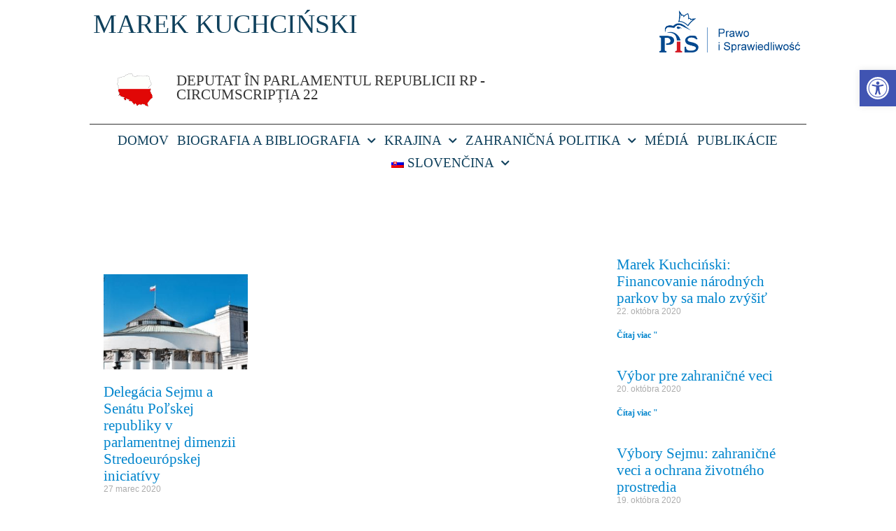

--- FILE ---
content_type: text/html; charset=UTF-8
request_url: https://marekkuchcinski.pl/sk/category/wiesci-z-sejmu/przynaleznosc-do-stalych-delegacji-parlamentarnych-i-grup-bilateralnych/delegacja-sejmu-i-senatu-rp-do-wymiaru-parlamentarnego-inicjatywy-srodkowoeuropejskiej/
body_size: 21738
content:
<!doctype html>
<html lang="sk-SK">
<head>
	<meta charset="UTF-8">
	<meta name="viewport" content="width=device-width, initial-scale=1">
	<link rel="profile" href="https://gmpg.org/xfn/11">
	<meta name='robots' content='index, follow, max-image-preview:large, max-snippet:-1, max-video-preview:-1' />
	<style>img:is([sizes="auto" i], [sizes^="auto," i]) { contain-intrinsic-size: 3000px 1500px }</style>
	
	<!-- This site is optimized with the Yoast SEO plugin v24.7 - https://yoast.com/wordpress/plugins/seo/ -->
	<title>Archiwa: Delegacja Sejmu i Senatu RP do Wymiaru Parlamentarnego Inicjatywy Środkowoeuropejskiej &#8211; Marek Kuchciński</title>
	<link rel="canonical" href="https://marekkuchcinski.pl/sk/category/wiesci-z-sejmu/przynaleznosc-do-stalych-delegacji-parlamentarnych-i-grup-bilateralnych/delegacja-sejmu-i-senatu-rp-do-wymiaru-parlamentarnego-inicjatywy-srodkowoeuropejskiej/" />
	<meta property="og:locale" content="sk_SK" />
	<meta property="og:type" content="article" />
	<meta property="og:title" content="Archiwa: Delegacja Sejmu i Senatu RP do Wymiaru Parlamentarnego Inicjatywy Środkowoeuropejskiej &#8211; Marek Kuchciński" />
	<meta property="og:url" content="https://marekkuchcinski.pl/sk/category/wiesci-z-sejmu/przynaleznosc-do-stalych-delegacji-parlamentarnych-i-grup-bilateralnych/delegacja-sejmu-i-senatu-rp-do-wymiaru-parlamentarnego-inicjatywy-srodkowoeuropejskiej/" />
	<meta property="og:site_name" content="Marek Kuchciński" />
	<meta property="og:image" content="https://marekkuchcinski.pl/wp-content/uploads/2022/09/Marek.jpg" />
	<meta property="og:image:width" content="1600" />
	<meta property="og:image:height" content="971" />
	<meta property="og:image:type" content="image/jpeg" />
	<meta name="twitter:card" content="summary_large_image" />
	<script type="application/ld+json" class="yoast-schema-graph">{"@context":"https://schema.org","@graph":[{"@type":"CollectionPage","@id":"https://marekkuchcinski.pl/category/wiesci-z-sejmu/przynaleznosc-do-stalych-delegacji-parlamentarnych-i-grup-bilateralnych/delegacja-sejmu-i-senatu-rp-do-wymiaru-parlamentarnego-inicjatywy-srodkowoeuropejskiej/","url":"https://marekkuchcinski.pl/category/wiesci-z-sejmu/przynaleznosc-do-stalych-delegacji-parlamentarnych-i-grup-bilateralnych/delegacja-sejmu-i-senatu-rp-do-wymiaru-parlamentarnego-inicjatywy-srodkowoeuropejskiej/","name":"Archiwa: Delegacja Sejmu i Senatu RP do Wymiaru Parlamentarnego Inicjatywy Środkowoeuropejskiej &#8211; Marek Kuchciński","isPartOf":{"@id":"https://marekkuchcinski.pl/#website"},"primaryImageOfPage":{"@id":"https://marekkuchcinski.pl/category/wiesci-z-sejmu/przynaleznosc-do-stalych-delegacji-parlamentarnych-i-grup-bilateralnych/delegacja-sejmu-i-senatu-rp-do-wymiaru-parlamentarnego-inicjatywy-srodkowoeuropejskiej/#primaryimage"},"image":{"@id":"https://marekkuchcinski.pl/category/wiesci-z-sejmu/przynaleznosc-do-stalych-delegacji-parlamentarnych-i-grup-bilateralnych/delegacja-sejmu-i-senatu-rp-do-wymiaru-parlamentarnego-inicjatywy-srodkowoeuropejskiej/#primaryimage"},"thumbnailUrl":"https://marekkuchcinski.pl/wp-content/uploads/2019/07/sejm-.jpg","breadcrumb":{"@id":"https://marekkuchcinski.pl/category/wiesci-z-sejmu/przynaleznosc-do-stalych-delegacji-parlamentarnych-i-grup-bilateralnych/delegacja-sejmu-i-senatu-rp-do-wymiaru-parlamentarnego-inicjatywy-srodkowoeuropejskiej/#breadcrumb"},"inLanguage":"sk-SK"},{"@type":"ImageObject","inLanguage":"sk-SK","@id":"https://marekkuchcinski.pl/category/wiesci-z-sejmu/przynaleznosc-do-stalych-delegacji-parlamentarnych-i-grup-bilateralnych/delegacja-sejmu-i-senatu-rp-do-wymiaru-parlamentarnego-inicjatywy-srodkowoeuropejskiej/#primaryimage","url":"https://marekkuchcinski.pl/wp-content/uploads/2019/07/sejm-.jpg","contentUrl":"https://marekkuchcinski.pl/wp-content/uploads/2019/07/sejm-.jpg","width":2048,"height":1454},{"@type":"BreadcrumbList","@id":"https://marekkuchcinski.pl/category/wiesci-z-sejmu/przynaleznosc-do-stalych-delegacji-parlamentarnych-i-grup-bilateralnych/delegacja-sejmu-i-senatu-rp-do-wymiaru-parlamentarnego-inicjatywy-srodkowoeuropejskiej/#breadcrumb","itemListElement":[{"@type":"ListItem","position":1,"name":"Strona główna","item":"https://marekkuchcinski.pl/"},{"@type":"ListItem","position":2,"name":"Wieści z Sejmu","item":"https://marekkuchcinski.pl/en/category/wiesci-z-sejmu/"},{"@type":"ListItem","position":3,"name":"Przynależność do stałych delegacji parlamentarnych i grup bilateralnych","item":"https://marekkuchcinski.pl/en/category/wiesci-z-sejmu/przynaleznosc-do-stalych-delegacji-parlamentarnych-i-grup-bilateralnych/"},{"@type":"ListItem","position":4,"name":"Delegacja Sejmu i Senatu RP do Wymiaru Parlamentarnego Inicjatywy Środkowoeuropejskiej"}]},{"@type":"WebSite","@id":"https://marekkuchcinski.pl/#website","url":"https://marekkuchcinski.pl/","name":"Marek Kuchciński","description":"Poseł na sejm RP &ndash; okręg nr 22","publisher":{"@id":"https://marekkuchcinski.pl/#organization"},"potentialAction":[{"@type":"SearchAction","target":{"@type":"EntryPoint","urlTemplate":"https://marekkuchcinski.pl/?s={search_term_string}"},"query-input":{"@type":"PropertyValueSpecification","valueRequired":true,"valueName":"search_term_string"}}],"inLanguage":"sk-SK"},{"@type":"Organization","@id":"https://marekkuchcinski.pl/#organization","name":"Marek Kuchciński","url":"https://marekkuchcinski.pl/","logo":{"@type":"ImageObject","inLanguage":"sk-SK","@id":"https://marekkuchcinski.pl/#/schema/logo/image/","url":"https://marekkuchcinski.pl/wp-content/uploads/2022/09/Marek.jpg","contentUrl":"https://marekkuchcinski.pl/wp-content/uploads/2022/09/Marek.jpg","width":1600,"height":971,"caption":"Marek Kuchciński"},"image":{"@id":"https://marekkuchcinski.pl/#/schema/logo/image/"}}]}</script>
	<!-- / Yoast SEO plugin. -->


<link rel='dns-prefetch' href='//cdn.social9.com' />
<script type="67615f727a8343dcc9663f03-text/javascript">
window._wpemojiSettings = {"baseUrl":"https:\/\/s.w.org\/images\/core\/emoji\/15.0.3\/72x72\/","ext":".png","svgUrl":"https:\/\/s.w.org\/images\/core\/emoji\/15.0.3\/svg\/","svgExt":".svg","source":{"concatemoji":"https:\/\/marekkuchcinski.pl\/wp-includes\/js\/wp-emoji-release.min.js?ver=8d75b4e12b80e4ea9cfc2ff78d98cd4c"}};
/*! This file is auto-generated */
!function(i,n){var o,s,e;function c(e){try{var t={supportTests:e,timestamp:(new Date).valueOf()};sessionStorage.setItem(o,JSON.stringify(t))}catch(e){}}function p(e,t,n){e.clearRect(0,0,e.canvas.width,e.canvas.height),e.fillText(t,0,0);var t=new Uint32Array(e.getImageData(0,0,e.canvas.width,e.canvas.height).data),r=(e.clearRect(0,0,e.canvas.width,e.canvas.height),e.fillText(n,0,0),new Uint32Array(e.getImageData(0,0,e.canvas.width,e.canvas.height).data));return t.every(function(e,t){return e===r[t]})}function u(e,t,n){switch(t){case"flag":return n(e,"\ud83c\udff3\ufe0f\u200d\u26a7\ufe0f","\ud83c\udff3\ufe0f\u200b\u26a7\ufe0f")?!1:!n(e,"\ud83c\uddfa\ud83c\uddf3","\ud83c\uddfa\u200b\ud83c\uddf3")&&!n(e,"\ud83c\udff4\udb40\udc67\udb40\udc62\udb40\udc65\udb40\udc6e\udb40\udc67\udb40\udc7f","\ud83c\udff4\u200b\udb40\udc67\u200b\udb40\udc62\u200b\udb40\udc65\u200b\udb40\udc6e\u200b\udb40\udc67\u200b\udb40\udc7f");case"emoji":return!n(e,"\ud83d\udc26\u200d\u2b1b","\ud83d\udc26\u200b\u2b1b")}return!1}function f(e,t,n){var r="undefined"!=typeof WorkerGlobalScope&&self instanceof WorkerGlobalScope?new OffscreenCanvas(300,150):i.createElement("canvas"),a=r.getContext("2d",{willReadFrequently:!0}),o=(a.textBaseline="top",a.font="600 32px Arial",{});return e.forEach(function(e){o[e]=t(a,e,n)}),o}function t(e){var t=i.createElement("script");t.src=e,t.defer=!0,i.head.appendChild(t)}"undefined"!=typeof Promise&&(o="wpEmojiSettingsSupports",s=["flag","emoji"],n.supports={everything:!0,everythingExceptFlag:!0},e=new Promise(function(e){i.addEventListener("DOMContentLoaded",e,{once:!0})}),new Promise(function(t){var n=function(){try{var e=JSON.parse(sessionStorage.getItem(o));if("object"==typeof e&&"number"==typeof e.timestamp&&(new Date).valueOf()<e.timestamp+604800&&"object"==typeof e.supportTests)return e.supportTests}catch(e){}return null}();if(!n){if("undefined"!=typeof Worker&&"undefined"!=typeof OffscreenCanvas&&"undefined"!=typeof URL&&URL.createObjectURL&&"undefined"!=typeof Blob)try{var e="postMessage("+f.toString()+"("+[JSON.stringify(s),u.toString(),p.toString()].join(",")+"));",r=new Blob([e],{type:"text/javascript"}),a=new Worker(URL.createObjectURL(r),{name:"wpTestEmojiSupports"});return void(a.onmessage=function(e){c(n=e.data),a.terminate(),t(n)})}catch(e){}c(n=f(s,u,p))}t(n)}).then(function(e){for(var t in e)n.supports[t]=e[t],n.supports.everything=n.supports.everything&&n.supports[t],"flag"!==t&&(n.supports.everythingExceptFlag=n.supports.everythingExceptFlag&&n.supports[t]);n.supports.everythingExceptFlag=n.supports.everythingExceptFlag&&!n.supports.flag,n.DOMReady=!1,n.readyCallback=function(){n.DOMReady=!0}}).then(function(){return e}).then(function(){var e;n.supports.everything||(n.readyCallback(),(e=n.source||{}).concatemoji?t(e.concatemoji):e.wpemoji&&e.twemoji&&(t(e.twemoji),t(e.wpemoji)))}))}((window,document),window._wpemojiSettings);
</script>
<link rel='stylesheet' id='s9-social-sharing-front-css' href='https://marekkuchcinski.pl/wp-content/plugins/simplified-social-share/s9-social-sharing/assets/css/s9-social-sharing-front.css?ver=6.2' media='all' />
<style id='wp-emoji-styles-inline-css'>

	img.wp-smiley, img.emoji {
		display: inline !important;
		border: none !important;
		box-shadow: none !important;
		height: 1em !important;
		width: 1em !important;
		margin: 0 0.07em !important;
		vertical-align: -0.1em !important;
		background: none !important;
		padding: 0 !important;
	}
</style>
<link rel='stylesheet' id='wp-block-library-css' href='https://marekkuchcinski.pl/wp-includes/css/dist/block-library/style.min.css?ver=8d75b4e12b80e4ea9cfc2ff78d98cd4c' media='all' />
<style id='global-styles-inline-css'>
:root{--wp--preset--aspect-ratio--square: 1;--wp--preset--aspect-ratio--4-3: 4/3;--wp--preset--aspect-ratio--3-4: 3/4;--wp--preset--aspect-ratio--3-2: 3/2;--wp--preset--aspect-ratio--2-3: 2/3;--wp--preset--aspect-ratio--16-9: 16/9;--wp--preset--aspect-ratio--9-16: 9/16;--wp--preset--color--black: #000000;--wp--preset--color--cyan-bluish-gray: #abb8c3;--wp--preset--color--white: #ffffff;--wp--preset--color--pale-pink: #f78da7;--wp--preset--color--vivid-red: #cf2e2e;--wp--preset--color--luminous-vivid-orange: #ff6900;--wp--preset--color--luminous-vivid-amber: #fcb900;--wp--preset--color--light-green-cyan: #7bdcb5;--wp--preset--color--vivid-green-cyan: #00d084;--wp--preset--color--pale-cyan-blue: #8ed1fc;--wp--preset--color--vivid-cyan-blue: #0693e3;--wp--preset--color--vivid-purple: #9b51e0;--wp--preset--gradient--vivid-cyan-blue-to-vivid-purple: linear-gradient(135deg,rgba(6,147,227,1) 0%,rgb(155,81,224) 100%);--wp--preset--gradient--light-green-cyan-to-vivid-green-cyan: linear-gradient(135deg,rgb(122,220,180) 0%,rgb(0,208,130) 100%);--wp--preset--gradient--luminous-vivid-amber-to-luminous-vivid-orange: linear-gradient(135deg,rgba(252,185,0,1) 0%,rgba(255,105,0,1) 100%);--wp--preset--gradient--luminous-vivid-orange-to-vivid-red: linear-gradient(135deg,rgba(255,105,0,1) 0%,rgb(207,46,46) 100%);--wp--preset--gradient--very-light-gray-to-cyan-bluish-gray: linear-gradient(135deg,rgb(238,238,238) 0%,rgb(169,184,195) 100%);--wp--preset--gradient--cool-to-warm-spectrum: linear-gradient(135deg,rgb(74,234,220) 0%,rgb(151,120,209) 20%,rgb(207,42,186) 40%,rgb(238,44,130) 60%,rgb(251,105,98) 80%,rgb(254,248,76) 100%);--wp--preset--gradient--blush-light-purple: linear-gradient(135deg,rgb(255,206,236) 0%,rgb(152,150,240) 100%);--wp--preset--gradient--blush-bordeaux: linear-gradient(135deg,rgb(254,205,165) 0%,rgb(254,45,45) 50%,rgb(107,0,62) 100%);--wp--preset--gradient--luminous-dusk: linear-gradient(135deg,rgb(255,203,112) 0%,rgb(199,81,192) 50%,rgb(65,88,208) 100%);--wp--preset--gradient--pale-ocean: linear-gradient(135deg,rgb(255,245,203) 0%,rgb(182,227,212) 50%,rgb(51,167,181) 100%);--wp--preset--gradient--electric-grass: linear-gradient(135deg,rgb(202,248,128) 0%,rgb(113,206,126) 100%);--wp--preset--gradient--midnight: linear-gradient(135deg,rgb(2,3,129) 0%,rgb(40,116,252) 100%);--wp--preset--font-size--small: 13px;--wp--preset--font-size--medium: 20px;--wp--preset--font-size--large: 36px;--wp--preset--font-size--x-large: 42px;--wp--preset--spacing--20: 0.44rem;--wp--preset--spacing--30: 0.67rem;--wp--preset--spacing--40: 1rem;--wp--preset--spacing--50: 1.5rem;--wp--preset--spacing--60: 2.25rem;--wp--preset--spacing--70: 3.38rem;--wp--preset--spacing--80: 5.06rem;--wp--preset--shadow--natural: 6px 6px 9px rgba(0, 0, 0, 0.2);--wp--preset--shadow--deep: 12px 12px 50px rgba(0, 0, 0, 0.4);--wp--preset--shadow--sharp: 6px 6px 0px rgba(0, 0, 0, 0.2);--wp--preset--shadow--outlined: 6px 6px 0px -3px rgba(255, 255, 255, 1), 6px 6px rgba(0, 0, 0, 1);--wp--preset--shadow--crisp: 6px 6px 0px rgba(0, 0, 0, 1);}:root { --wp--style--global--content-size: 800px;--wp--style--global--wide-size: 1200px; }:where(body) { margin: 0; }.wp-site-blocks > .alignleft { float: left; margin-right: 2em; }.wp-site-blocks > .alignright { float: right; margin-left: 2em; }.wp-site-blocks > .aligncenter { justify-content: center; margin-left: auto; margin-right: auto; }:where(.wp-site-blocks) > * { margin-block-start: 24px; margin-block-end: 0; }:where(.wp-site-blocks) > :first-child { margin-block-start: 0; }:where(.wp-site-blocks) > :last-child { margin-block-end: 0; }:root { --wp--style--block-gap: 24px; }:root :where(.is-layout-flow) > :first-child{margin-block-start: 0;}:root :where(.is-layout-flow) > :last-child{margin-block-end: 0;}:root :where(.is-layout-flow) > *{margin-block-start: 24px;margin-block-end: 0;}:root :where(.is-layout-constrained) > :first-child{margin-block-start: 0;}:root :where(.is-layout-constrained) > :last-child{margin-block-end: 0;}:root :where(.is-layout-constrained) > *{margin-block-start: 24px;margin-block-end: 0;}:root :where(.is-layout-flex){gap: 24px;}:root :where(.is-layout-grid){gap: 24px;}.is-layout-flow > .alignleft{float: left;margin-inline-start: 0;margin-inline-end: 2em;}.is-layout-flow > .alignright{float: right;margin-inline-start: 2em;margin-inline-end: 0;}.is-layout-flow > .aligncenter{margin-left: auto !important;margin-right: auto !important;}.is-layout-constrained > .alignleft{float: left;margin-inline-start: 0;margin-inline-end: 2em;}.is-layout-constrained > .alignright{float: right;margin-inline-start: 2em;margin-inline-end: 0;}.is-layout-constrained > .aligncenter{margin-left: auto !important;margin-right: auto !important;}.is-layout-constrained > :where(:not(.alignleft):not(.alignright):not(.alignfull)){max-width: var(--wp--style--global--content-size);margin-left: auto !important;margin-right: auto !important;}.is-layout-constrained > .alignwide{max-width: var(--wp--style--global--wide-size);}body .is-layout-flex{display: flex;}.is-layout-flex{flex-wrap: wrap;align-items: center;}.is-layout-flex > :is(*, div){margin: 0;}body .is-layout-grid{display: grid;}.is-layout-grid > :is(*, div){margin: 0;}body{padding-top: 0px;padding-right: 0px;padding-bottom: 0px;padding-left: 0px;}a:where(:not(.wp-element-button)){text-decoration: underline;}:root :where(.wp-element-button, .wp-block-button__link){background-color: #32373c;border-width: 0;color: #fff;font-family: inherit;font-size: inherit;line-height: inherit;padding: calc(0.667em + 2px) calc(1.333em + 2px);text-decoration: none;}.has-black-color{color: var(--wp--preset--color--black) !important;}.has-cyan-bluish-gray-color{color: var(--wp--preset--color--cyan-bluish-gray) !important;}.has-white-color{color: var(--wp--preset--color--white) !important;}.has-pale-pink-color{color: var(--wp--preset--color--pale-pink) !important;}.has-vivid-red-color{color: var(--wp--preset--color--vivid-red) !important;}.has-luminous-vivid-orange-color{color: var(--wp--preset--color--luminous-vivid-orange) !important;}.has-luminous-vivid-amber-color{color: var(--wp--preset--color--luminous-vivid-amber) !important;}.has-light-green-cyan-color{color: var(--wp--preset--color--light-green-cyan) !important;}.has-vivid-green-cyan-color{color: var(--wp--preset--color--vivid-green-cyan) !important;}.has-pale-cyan-blue-color{color: var(--wp--preset--color--pale-cyan-blue) !important;}.has-vivid-cyan-blue-color{color: var(--wp--preset--color--vivid-cyan-blue) !important;}.has-vivid-purple-color{color: var(--wp--preset--color--vivid-purple) !important;}.has-black-background-color{background-color: var(--wp--preset--color--black) !important;}.has-cyan-bluish-gray-background-color{background-color: var(--wp--preset--color--cyan-bluish-gray) !important;}.has-white-background-color{background-color: var(--wp--preset--color--white) !important;}.has-pale-pink-background-color{background-color: var(--wp--preset--color--pale-pink) !important;}.has-vivid-red-background-color{background-color: var(--wp--preset--color--vivid-red) !important;}.has-luminous-vivid-orange-background-color{background-color: var(--wp--preset--color--luminous-vivid-orange) !important;}.has-luminous-vivid-amber-background-color{background-color: var(--wp--preset--color--luminous-vivid-amber) !important;}.has-light-green-cyan-background-color{background-color: var(--wp--preset--color--light-green-cyan) !important;}.has-vivid-green-cyan-background-color{background-color: var(--wp--preset--color--vivid-green-cyan) !important;}.has-pale-cyan-blue-background-color{background-color: var(--wp--preset--color--pale-cyan-blue) !important;}.has-vivid-cyan-blue-background-color{background-color: var(--wp--preset--color--vivid-cyan-blue) !important;}.has-vivid-purple-background-color{background-color: var(--wp--preset--color--vivid-purple) !important;}.has-black-border-color{border-color: var(--wp--preset--color--black) !important;}.has-cyan-bluish-gray-border-color{border-color: var(--wp--preset--color--cyan-bluish-gray) !important;}.has-white-border-color{border-color: var(--wp--preset--color--white) !important;}.has-pale-pink-border-color{border-color: var(--wp--preset--color--pale-pink) !important;}.has-vivid-red-border-color{border-color: var(--wp--preset--color--vivid-red) !important;}.has-luminous-vivid-orange-border-color{border-color: var(--wp--preset--color--luminous-vivid-orange) !important;}.has-luminous-vivid-amber-border-color{border-color: var(--wp--preset--color--luminous-vivid-amber) !important;}.has-light-green-cyan-border-color{border-color: var(--wp--preset--color--light-green-cyan) !important;}.has-vivid-green-cyan-border-color{border-color: var(--wp--preset--color--vivid-green-cyan) !important;}.has-pale-cyan-blue-border-color{border-color: var(--wp--preset--color--pale-cyan-blue) !important;}.has-vivid-cyan-blue-border-color{border-color: var(--wp--preset--color--vivid-cyan-blue) !important;}.has-vivid-purple-border-color{border-color: var(--wp--preset--color--vivid-purple) !important;}.has-vivid-cyan-blue-to-vivid-purple-gradient-background{background: var(--wp--preset--gradient--vivid-cyan-blue-to-vivid-purple) !important;}.has-light-green-cyan-to-vivid-green-cyan-gradient-background{background: var(--wp--preset--gradient--light-green-cyan-to-vivid-green-cyan) !important;}.has-luminous-vivid-amber-to-luminous-vivid-orange-gradient-background{background: var(--wp--preset--gradient--luminous-vivid-amber-to-luminous-vivid-orange) !important;}.has-luminous-vivid-orange-to-vivid-red-gradient-background{background: var(--wp--preset--gradient--luminous-vivid-orange-to-vivid-red) !important;}.has-very-light-gray-to-cyan-bluish-gray-gradient-background{background: var(--wp--preset--gradient--very-light-gray-to-cyan-bluish-gray) !important;}.has-cool-to-warm-spectrum-gradient-background{background: var(--wp--preset--gradient--cool-to-warm-spectrum) !important;}.has-blush-light-purple-gradient-background{background: var(--wp--preset--gradient--blush-light-purple) !important;}.has-blush-bordeaux-gradient-background{background: var(--wp--preset--gradient--blush-bordeaux) !important;}.has-luminous-dusk-gradient-background{background: var(--wp--preset--gradient--luminous-dusk) !important;}.has-pale-ocean-gradient-background{background: var(--wp--preset--gradient--pale-ocean) !important;}.has-electric-grass-gradient-background{background: var(--wp--preset--gradient--electric-grass) !important;}.has-midnight-gradient-background{background: var(--wp--preset--gradient--midnight) !important;}.has-small-font-size{font-size: var(--wp--preset--font-size--small) !important;}.has-medium-font-size{font-size: var(--wp--preset--font-size--medium) !important;}.has-large-font-size{font-size: var(--wp--preset--font-size--large) !important;}.has-x-large-font-size{font-size: var(--wp--preset--font-size--x-large) !important;}
:root :where(.wp-block-pullquote){font-size: 1.5em;line-height: 1.6;}
</style>
<link rel='stylesheet' id='rotatingtweets-css' href='https://marekkuchcinski.pl/wp-content/plugins/rotatingtweets/css/style.css?ver=8d75b4e12b80e4ea9cfc2ff78d98cd4c' media='all' />
<link rel='stylesheet' id='trp-language-switcher-style-css' href='https://marekkuchcinski.pl/wp-content/plugins/translatepress-multilingual/assets/css/trp-language-switcher.css?ver=2.9.7' media='all' />
<link rel='stylesheet' id='pojo-a11y-css' href='https://marekkuchcinski.pl/wp-content/plugins/pojo-accessibility/modules/legacy/assets/css/style.min.css?ver=1.0.0' media='all' />
<link rel='stylesheet' id='hello-elementor-css' href='https://marekkuchcinski.pl/wp-content/themes/hello-elementor/style.min.css?ver=3.3.0' media='all' />
<link rel='stylesheet' id='hello-elementor-theme-style-css' href='https://marekkuchcinski.pl/wp-content/themes/hello-elementor/theme.min.css?ver=3.3.0' media='all' />
<link rel='stylesheet' id='hello-elementor-header-footer-css' href='https://marekkuchcinski.pl/wp-content/themes/hello-elementor/header-footer.min.css?ver=3.3.0' media='all' />
<link rel='stylesheet' id='elementor-icons-css' href='https://marekkuchcinski.pl/wp-content/plugins/elementor/assets/lib/eicons/css/elementor-icons.min.css?ver=5.36.0' media='all' />
<link rel='stylesheet' id='elementor-frontend-css' href='https://marekkuchcinski.pl/wp-content/plugins/elementor/assets/css/frontend.min.css?ver=3.28.0' media='all' />
<link rel='stylesheet' id='elementor-post-23189-css' href='https://marekkuchcinski.pl/wp-content/uploads/elementor/css/post-23189.css?ver=1687593160' media='all' />
<link rel='stylesheet' id='font-awesome-5-all-css' href='https://marekkuchcinski.pl/wp-content/plugins/elementor/assets/lib/font-awesome/css/all.min.css?ver=3.28.0' media='all' />
<link rel='stylesheet' id='font-awesome-4-shim-css' href='https://marekkuchcinski.pl/wp-content/plugins/elementor/assets/lib/font-awesome/css/v4-shims.min.css?ver=3.28.0' media='all' />
<link rel='stylesheet' id='elementor-post-20729-css' href='https://marekkuchcinski.pl/wp-content/uploads/elementor/css/post-20729.css?ver=1687593160' media='all' />
<link rel='stylesheet' id='elementor-post-20771-css' href='https://marekkuchcinski.pl/wp-content/uploads/elementor/css/post-20771.css?ver=1704794414' media='all' />
<link rel='stylesheet' id='elementor-post-20638-css' href='https://marekkuchcinski.pl/wp-content/uploads/elementor/css/post-20638.css?ver=1687593160' media='all' />
<link rel='stylesheet' id='elementor-gf-local-montserrat-css' href='https://marekkuchcinski.pl/wp-content/uploads/elementor/google-fonts/css/montserrat.css?ver=1742371082' media='all' />
<link rel='stylesheet' id='elementor-icons-shared-0-css' href='https://marekkuchcinski.pl/wp-content/plugins/elementor/assets/lib/font-awesome/css/fontawesome.min.css?ver=5.15.3' media='all' />
<link rel='stylesheet' id='elementor-icons-fa-solid-css' href='https://marekkuchcinski.pl/wp-content/plugins/elementor/assets/lib/font-awesome/css/solid.min.css?ver=5.15.3' media='all' />
<link rel='stylesheet' id='elementor-icons-fa-brands-css' href='https://marekkuchcinski.pl/wp-content/plugins/elementor/assets/lib/font-awesome/css/brands.min.css?ver=5.15.3' media='all' />
<script src="https://marekkuchcinski.pl/wp-includes/js/jquery/jquery.min.js?ver=3.7.1" id="jquery-core-js" type="67615f727a8343dcc9663f03-text/javascript"></script>
<script src="https://marekkuchcinski.pl/wp-includes/js/jquery/jquery-migrate.min.js?ver=3.4.1" id="jquery-migrate-js" type="67615f727a8343dcc9663f03-text/javascript"></script>
<script id="s9-sdk" async defer data-hide-popup="true" content="" src="//cdn.social9.com/js/socialshare.min.js" type="67615f727a8343dcc9663f03-text/javascript"></script><script src="https://marekkuchcinski.pl/wp-content/plugins/elementor/assets/lib/font-awesome/js/v4-shims.min.js?ver=3.28.0" id="font-awesome-4-shim-js" type="67615f727a8343dcc9663f03-text/javascript"></script>
<link rel="https://api.w.org/" href="https://marekkuchcinski.pl/sk/wp-json/" /><link rel="alternate" title="JSON" type="application/json" href="https://marekkuchcinski.pl/sk/wp-json/wp/v2/categories/176" /><link rel="alternate" hreflang="pl-PL" href="https://marekkuchcinski.pl/category/wiesci-z-sejmu/przynaleznosc-do-stalych-delegacji-parlamentarnych-i-grup-bilateralnych/delegacja-sejmu-i-senatu-rp-do-wymiaru-parlamentarnego-inicjatywy-srodkowoeuropejskiej/"/>
<link rel="alternate" hreflang="en-GB" href="https://marekkuchcinski.pl/en/category/wiesci-z-sejmu/przynaleznosc-do-stalych-delegacji-parlamentarnych-i-grup-bilateralnych/delegacja-sejmu-i-senatu-rp-do-wymiaru-parlamentarnego-inicjatywy-srodkowoeuropejskiej/"/>
<link rel="alternate" hreflang="hu-HU" href="https://marekkuchcinski.pl/hu/category/wiesci-z-sejmu/przynaleznosc-do-stalych-delegacji-parlamentarnych-i-grup-bilateralnych/delegacja-sejmu-i-senatu-rp-do-wymiaru-parlamentarnego-inicjatywy-srodkowoeuropejskiej/"/>
<link rel="alternate" hreflang="uk" href="https://marekkuchcinski.pl/uk/category/wiesci-z-sejmu/przynaleznosc-do-stalych-delegacji-parlamentarnych-i-grup-bilateralnych/delegacja-sejmu-i-senatu-rp-do-wymiaru-parlamentarnego-inicjatywy-srodkowoeuropejskiej/"/>
<link rel="alternate" hreflang="cs-CZ" href="https://marekkuchcinski.pl/cs/category/wiesci-z-sejmu/przynaleznosc-do-stalych-delegacji-parlamentarnych-i-grup-bilateralnych/delegacja-sejmu-i-senatu-rp-do-wymiaru-parlamentarnego-inicjatywy-srodkowoeuropejskiej/"/>
<link rel="alternate" hreflang="sk-SK" href="https://marekkuchcinski.pl/sk/category/wiesci-z-sejmu/przynaleznosc-do-stalych-delegacji-parlamentarnych-i-grup-bilateralnych/delegacja-sejmu-i-senatu-rp-do-wymiaru-parlamentarnego-inicjatywy-srodkowoeuropejskiej/"/>
<link rel="alternate" hreflang="ro-RO" href="https://marekkuchcinski.pl/ro/category/wiesci-z-sejmu/przynaleznosc-do-stalych-delegacji-parlamentarnych-i-grup-bilateralnych/delegacja-sejmu-i-senatu-rp-do-wymiaru-parlamentarnego-inicjatywy-srodkowoeuropejskiej/"/>
<link rel="alternate" hreflang="pl" href="https://marekkuchcinski.pl/category/wiesci-z-sejmu/przynaleznosc-do-stalych-delegacji-parlamentarnych-i-grup-bilateralnych/delegacja-sejmu-i-senatu-rp-do-wymiaru-parlamentarnego-inicjatywy-srodkowoeuropejskiej/"/>
<link rel="alternate" hreflang="en" href="https://marekkuchcinski.pl/en/category/wiesci-z-sejmu/przynaleznosc-do-stalych-delegacji-parlamentarnych-i-grup-bilateralnych/delegacja-sejmu-i-senatu-rp-do-wymiaru-parlamentarnego-inicjatywy-srodkowoeuropejskiej/"/>
<link rel="alternate" hreflang="hu" href="https://marekkuchcinski.pl/hu/category/wiesci-z-sejmu/przynaleznosc-do-stalych-delegacji-parlamentarnych-i-grup-bilateralnych/delegacja-sejmu-i-senatu-rp-do-wymiaru-parlamentarnego-inicjatywy-srodkowoeuropejskiej/"/>
<link rel="alternate" hreflang="cs" href="https://marekkuchcinski.pl/cs/category/wiesci-z-sejmu/przynaleznosc-do-stalych-delegacji-parlamentarnych-i-grup-bilateralnych/delegacja-sejmu-i-senatu-rp-do-wymiaru-parlamentarnego-inicjatywy-srodkowoeuropejskiej/"/>
<link rel="alternate" hreflang="sk" href="https://marekkuchcinski.pl/sk/category/wiesci-z-sejmu/przynaleznosc-do-stalych-delegacji-parlamentarnych-i-grup-bilateralnych/delegacja-sejmu-i-senatu-rp-do-wymiaru-parlamentarnego-inicjatywy-srodkowoeuropejskiej/"/>
<link rel="alternate" hreflang="ro" href="https://marekkuchcinski.pl/ro/category/wiesci-z-sejmu/przynaleznosc-do-stalych-delegacji-parlamentarnych-i-grup-bilateralnych/delegacja-sejmu-i-senatu-rp-do-wymiaru-parlamentarnego-inicjatywy-srodkowoeuropejskiej/"/>
<!-- Google tag (gtag.js) -->
<script async src="https://www.googletagmanager.com/gtag/js?id=G-W36HJ5LLYQ" type="67615f727a8343dcc9663f03-text/javascript"></script>
<script type="67615f727a8343dcc9663f03-text/javascript">
  window.dataLayer = window.dataLayer || [];
  function gtag(){dataLayer.push(arguments);}
  gtag('js', new Date());
  gtag('config', 'G-W36HJ5LLYQ');
</script><style type="text/css">
#pojo-a11y-toolbar .pojo-a11y-toolbar-toggle a{ background-color: #4054b2;	color: #ffffff;}
#pojo-a11y-toolbar .pojo-a11y-toolbar-overlay, #pojo-a11y-toolbar .pojo-a11y-toolbar-overlay ul.pojo-a11y-toolbar-items.pojo-a11y-links{ border-color: #4054b2;}
body.pojo-a11y-focusable a:focus{ outline-style: dotted !important;	outline-width: 10px !important;	outline-color: #FF0000 !important;}
#pojo-a11y-toolbar{ top: 100px !important;}
#pojo-a11y-toolbar .pojo-a11y-toolbar-overlay{ background-color: #ffffff;}
#pojo-a11y-toolbar .pojo-a11y-toolbar-overlay ul.pojo-a11y-toolbar-items li.pojo-a11y-toolbar-item a, #pojo-a11y-toolbar .pojo-a11y-toolbar-overlay p.pojo-a11y-toolbar-title{ color: #333333;}
#pojo-a11y-toolbar .pojo-a11y-toolbar-overlay ul.pojo-a11y-toolbar-items li.pojo-a11y-toolbar-item a.active{ background-color: #4054b2;	color: #ffffff;}
@media (max-width: 767px) { #pojo-a11y-toolbar { top: 80px !important; } }</style><!-- Analytics by WP Statistics - https://wp-statistics.com -->
<meta name="generator" content="Elementor 3.28.0; features: e_local_google_fonts; settings: css_print_method-external, google_font-enabled, font_display-auto">
			<style>
				.e-con.e-parent:nth-of-type(n+4):not(.e-lazyloaded):not(.e-no-lazyload),
				.e-con.e-parent:nth-of-type(n+4):not(.e-lazyloaded):not(.e-no-lazyload) * {
					background-image: none !important;
				}
				@media screen and (max-height: 1024px) {
					.e-con.e-parent:nth-of-type(n+3):not(.e-lazyloaded):not(.e-no-lazyload),
					.e-con.e-parent:nth-of-type(n+3):not(.e-lazyloaded):not(.e-no-lazyload) * {
						background-image: none !important;
					}
				}
				@media screen and (max-height: 640px) {
					.e-con.e-parent:nth-of-type(n+2):not(.e-lazyloaded):not(.e-no-lazyload),
					.e-con.e-parent:nth-of-type(n+2):not(.e-lazyloaded):not(.e-no-lazyload) * {
						background-image: none !important;
					}
				}
			</style>
			<link rel="icon" href="https://marekkuchcinski.pl/wp-content/uploads/2018/12/cropped-Mk-32x32.jpg" sizes="32x32" />
<link rel="icon" href="https://marekkuchcinski.pl/wp-content/uploads/2018/12/cropped-Mk-192x192.jpg" sizes="192x192" />
<link rel="apple-touch-icon" href="https://marekkuchcinski.pl/wp-content/uploads/2018/12/cropped-Mk-180x180.jpg" />
<meta name="msapplication-TileImage" content="https://marekkuchcinski.pl/wp-content/uploads/2018/12/cropped-Mk-270x270.jpg" />
</head>
<body data-rsssl="1" class="archive category category-delegacja-sejmu-i-senatu-rp-do-wymiaru-parlamentarnego-inicjatywy-srodkowoeuropejskiej category-176 wp-embed-responsive translatepress-sk_SK theme-default elementor-page-20638 elementor-default elementor-template-full-width elementor-kit-23189">


<a class="skip-link screen-reader-text" href="#content" data-no-translation="" data-trp-gettext="">Preskočiť na obsah</a>

		<div data-elementor-type="header" data-elementor-id="20729" class="elementor elementor-20729 elementor-location-header" data-elementor-post-type="elementor_library">
					<section class="elementor-section elementor-top-section elementor-element elementor-element-63e14c9f elementor-section-full_width elementor-section-height-default elementor-section-height-default" data-id="63e14c9f" data-element_type="section" data-settings="{&quot;animation&quot;:&quot;none&quot;}">
						<div class="elementor-container elementor-column-gap-narrow">
					<div class="elementor-column elementor-col-50 elementor-top-column elementor-element elementor-element-1118ba58" data-id="1118ba58" data-element_type="column">
			<div class="elementor-widget-wrap elementor-element-populated">
						<div class="elementor-element elementor-element-797313c elementor-widget elementor-widget-heading" data-id="797313c" data-element_type="widget" data-settings="{&quot;_animation&quot;:&quot;none&quot;,&quot;_animation_delay&quot;:100}" data-widget_type="heading.default">
				<div class="elementor-widget-container">
					<h1 class="elementor-heading-title elementor-size-default"><a href="https://marekkuchcinski.pl/sk/">MAREK KUCHCIŃSKI </a></h1>				</div>
				</div>
					</div>
		</div>
				<div class="elementor-column elementor-col-50 elementor-top-column elementor-element elementor-element-2af2e67d" data-id="2af2e67d" data-element_type="column">
			<div class="elementor-widget-wrap elementor-element-populated">
						<div class="elementor-element elementor-element-2efad03b elementor-widget elementor-widget-image" data-id="2efad03b" data-element_type="widget" data-settings="{&quot;_animation&quot;:&quot;none&quot;,&quot;_animation_delay&quot;:200}" data-widget_type="image.default">
				<div class="elementor-widget-container">
																<a href="http://pis.org.pl/">
							<img width="400" height="116" src="https://marekkuchcinski.pl/wp-content/uploads/2020/12/cropped-logo_pis.png" class="attachment-large size-large wp-image-20533" alt="" srcset="https://marekkuchcinski.pl/wp-content/uploads/2020/12/cropped-logo_pis.png 400w, https://marekkuchcinski.pl/wp-content/uploads/2020/12/cropped-logo_pis-300x87.png 300w, https://marekkuchcinski.pl/wp-content/uploads/2020/12/cropped-logo_pis-16x5.png 16w" sizes="(max-width: 400px) 100vw, 400px" />								</a>
															</div>
				</div>
					</div>
		</div>
					</div>
		</section>
				<section class="elementor-section elementor-top-section elementor-element elementor-element-37fe5726 elementor-section-full_width elementor-section-content-bottom elementor-section-height-default elementor-section-height-default" data-id="37fe5726" data-element_type="section" data-settings="{&quot;animation&quot;:&quot;none&quot;}">
						<div class="elementor-container elementor-column-gap-extended">
					<div class="elementor-column elementor-col-100 elementor-top-column elementor-element elementor-element-584bb4f0" data-id="584bb4f0" data-element_type="column">
			<div class="elementor-widget-wrap elementor-element-populated">
						<section class="elementor-section elementor-inner-section elementor-element elementor-element-39110471 elementor-section-full_width elementor-section-content-middle elementor-section-height-default elementor-section-height-default" data-id="39110471" data-element_type="section" data-settings="{&quot;background_background&quot;:&quot;classic&quot;}">
						<div class="elementor-container elementor-column-gap-default">
					<div class="elementor-column elementor-col-33 elementor-inner-column elementor-element elementor-element-152abfb8" data-id="152abfb8" data-element_type="column">
			<div class="elementor-widget-wrap elementor-element-populated">
						<div class="elementor-element elementor-element-748b90c2 animated-slow elementor-widget elementor-widget-image" data-id="748b90c2" data-element_type="widget" data-settings="{&quot;_animation&quot;:&quot;none&quot;,&quot;_animation_delay&quot;:500}" data-widget_type="image.default">
				<div class="elementor-widget-container">
															<img width="100" height="93" src="https://marekkuchcinski.pl/wp-content/uploads/2020/12/polska2.png" class="attachment-large size-large wp-image-20541" alt="" srcset="https://marekkuchcinski.pl/wp-content/uploads/2020/12/polska2.png 100w, https://marekkuchcinski.pl/wp-content/uploads/2020/12/polska2-13x12.png 13w" sizes="(max-width: 100px) 100vw, 100px" />															</div>
				</div>
					</div>
		</div>
				<div class="elementor-column elementor-col-33 elementor-inner-column elementor-element elementor-element-18d3ab0a" data-id="18d3ab0a" data-element_type="column">
			<div class="elementor-widget-wrap elementor-element-populated">
						<div class="elementor-element elementor-element-2397fc81 animated-slow elementor-widget elementor-widget-heading" data-id="2397fc81" data-element_type="widget" data-settings="{&quot;_animation&quot;:&quot;none&quot;,&quot;_animation_delay&quot;:400}" data-widget_type="heading.default">
				<div class="elementor-widget-container">
					<h2 class="elementor-heading-title elementor-size-default">DEPUTAT ÎN PARLAMENTUL REPUBLICII RP - CIRCUMSCRIPȚIA 22</h2>				</div>
				</div>
					</div>
		</div>
				<div class="elementor-column elementor-col-33 elementor-inner-column elementor-element elementor-element-33e039b2 animated-slow elementor-invisible" data-id="33e039b2" data-element_type="column" data-settings="{&quot;animation&quot;:&quot;fadeIn&quot;,&quot;animation_delay&quot;:700}">
			<div class="elementor-widget-wrap elementor-element-populated">
						<div class="elementor-element elementor-element-5dfb79b0 elementor-hidden-tablet elementor-hidden-phone elementor-widget elementor-widget-facebook-button" data-id="5dfb79b0" data-element_type="widget" data-widget_type="facebook-button.default">
				<div class="elementor-widget-container">
							<div data-layout="button_count" data-colorscheme="light" data-size="small" data-show-faces="true" class="elementor-facebook-widget fb-like" data-href="https://www.facebook.com/KuchcinskiMarek/" data-share="true" data-action="like"></div>
						</div>
				</div>
				<div class="elementor-element elementor-element-1d1c2901 elementor-hidden-desktop elementor-widget elementor-widget-facebook-button" data-id="1d1c2901" data-element_type="widget" data-widget_type="facebook-button.default">
				<div class="elementor-widget-container">
							<div data-layout="button_count" data-colorscheme="light" data-size="small" data-show-faces="true" class="elementor-facebook-widget fb-like" data-href="https://www.facebook.com/KuchcinskiMarek/" data-share="true" data-action="like"></div>
						</div>
				</div>
					</div>
		</div>
					</div>
		</section>
					</div>
		</div>
					</div>
		</section>
				<section class="elementor-section elementor-top-section elementor-element elementor-element-1ddc5329 elementor-section-full_width elementor-section-height-min-height elementor-hidden-tablet elementor-hidden-phone animated-slow elementor-section-height-default elementor-section-items-middle" data-id="1ddc5329" data-element_type="section" data-settings="{&quot;background_background&quot;:&quot;classic&quot;,&quot;sticky&quot;:&quot;top&quot;,&quot;animation&quot;:&quot;none&quot;,&quot;animation_delay&quot;:900,&quot;sticky_on&quot;:[&quot;desktop&quot;,&quot;tablet&quot;,&quot;mobile&quot;],&quot;sticky_offset&quot;:0,&quot;sticky_effects_offset&quot;:0,&quot;sticky_anchor_link_offset&quot;:0}">
						<div class="elementor-container elementor-column-gap-no">
					<div class="elementor-column elementor-col-100 elementor-top-column elementor-element elementor-element-17ccf02e" data-id="17ccf02e" data-element_type="column" data-settings="{&quot;animation&quot;:&quot;none&quot;}">
			<div class="elementor-widget-wrap elementor-element-populated">
						<div class="elementor-element elementor-element-3c55a4ae elementor-nav-menu__align-center elementor-nav-menu--stretch elementor-nav-menu--dropdown-tablet elementor-nav-menu__text-align-aside elementor-nav-menu--toggle elementor-nav-menu--burger elementor-widget elementor-widget-nav-menu" data-id="3c55a4ae" data-element_type="widget" data-settings="{&quot;full_width&quot;:&quot;stretch&quot;,&quot;_animation&quot;:&quot;none&quot;,&quot;submenu_icon&quot;:{&quot;value&quot;:&quot;&lt;i class=\&quot;fas fa-chevron-down\&quot;&gt;&lt;\/i&gt;&quot;,&quot;library&quot;:&quot;fa-solid&quot;},&quot;layout&quot;:&quot;horizontal&quot;,&quot;toggle&quot;:&quot;burger&quot;}" data-widget_type="nav-menu.default">
				<div class="elementor-widget-container">
								<nav aria-label="Ponuka" class="elementor-nav-menu--main elementor-nav-menu__container elementor-nav-menu--layout-horizontal e--pointer-background e--animation-fade" data-no-translation-aria-label="">
				<ul id="menu-1-3c55a4ae" class="elementor-nav-menu"><li class="menu-item menu-item-type-custom menu-item-object-custom menu-item-20870"><a href="https://marekkuchcinski.pl/sk/" class="elementor-item">DOMOV</a></li>
<li class="menu-item menu-item-type-post_type menu-item-object-post menu-item-has-children menu-item-2890"><a href="https://marekkuchcinski.pl/sk/biografia/biografia/" class="elementor-item">Biografia a bibliografia</a>
<ul class="sub-menu elementor-nav-menu--dropdown">
	<li class="menu-item menu-item-type-taxonomy menu-item-object-category menu-item-18854"><a href="https://marekkuchcinski.pl/sk/category/english/" class="elementor-sub-item">Angličtina</a></li>
	<li class="menu-item menu-item-type-taxonomy menu-item-object-category menu-item-19434"><a href="https://marekkuchcinski.pl/sk/category/biografia/romana/" class="elementor-sub-item">Română</a></li>
	<li class="menu-item menu-item-type-taxonomy menu-item-object-category menu-item-19438"><a href="https://marekkuchcinski.pl/sk/category/biografia/slovensky/" class="elementor-sub-item">Slovenský</a></li>
	<li class="menu-item menu-item-type-taxonomy menu-item-object-category menu-item-18847"><a href="https://marekkuchcinski.pl/sk/category/biografia/ua-biografia/" class="elementor-sub-item">Українською</a></li>
</ul>
</li>
<li class="menu-item menu-item-type-custom menu-item-object-custom current-menu-ancestor menu-item-has-children menu-item-22690"><a href="#" class="elementor-item elementor-item-anchor">Krajina</a>
<ul class="sub-menu elementor-nav-menu--dropdown">
	<li class="menu-item menu-item-type-custom menu-item-object-custom menu-item-has-children menu-item-2877"><a href="#" class="elementor-sub-item elementor-item-anchor">Maršál Sejmu</a>
	<ul class="sub-menu elementor-nav-menu--dropdown">
		<li class="menu-item menu-item-type-custom menu-item-object-custom menu-item-has-children menu-item-2881"><a href="#" class="elementor-sub-item elementor-item-anchor">kompetencie</a>
		<ul class="sub-menu elementor-nav-menu--dropdown">
			<li class="menu-item menu-item-type-post_type menu-item-object-post menu-item-2882"><a href="https://marekkuchcinski.pl/sk/wydarzenia/uprawnienia-konstytucyjne/" class="elementor-sub-item">Ústavné právomoci</a></li>
			<li class="menu-item menu-item-type-post_type menu-item-object-post menu-item-2884"><a href="https://marekkuchcinski.pl/sk/wydarzenia/uprawnienia-regulaminowe/" class="elementor-sub-item">Regulačné právomoci</a></li>
			<li class="menu-item menu-item-type-post_type menu-item-object-post menu-item-2883"><a href="https://marekkuchcinski.pl/sk/wydarzenia/uprawnienia-ustawowe/" class="elementor-sub-item">Štatutárne právomoci</a></li>
		</ul>
</li>
	</ul>
</li>
	<li class="menu-item menu-item-type-taxonomy menu-item-object-category current-category-ancestor current-menu-ancestor menu-item-has-children menu-item-3253"><a href="https://marekkuchcinski.pl/sk/category/wiesci-z-sejmu/" class="elementor-sub-item">Správy zo Seymu</a>
	<ul class="sub-menu elementor-nav-menu--dropdown">
		<li class="menu-item menu-item-type-taxonomy menu-item-object-category menu-item-19002"><a href="https://marekkuchcinski.pl/sk/category/posiedzenia-sejmu/" class="elementor-sub-item">Sessions of the Seym</a></li>
		<li class="menu-item menu-item-type-taxonomy menu-item-object-category menu-item-has-children menu-item-18980"><a href="https://marekkuchcinski.pl/sk/category/wiesci-z-sejmu/komisje-sejmowe/" class="elementor-sub-item">parlamentné výbory</a>
		<ul class="sub-menu elementor-nav-menu--dropdown">
			<li class="menu-item menu-item-type-taxonomy menu-item-object-category menu-item-19801"><a href="https://marekkuchcinski.pl/sk/category/wiesci-z-sejmu/komisje-sejmowe/komisja-spraw-zagranicznych/" class="elementor-sub-item">Výbor pre zahraničné veci</a></li>
			<li class="menu-item menu-item-type-taxonomy menu-item-object-category menu-item-18983"><a href="https://marekkuchcinski.pl/sk/category/wiesci-z-sejmu/komisje-sejmowe/komisja-lacznosci-z-polakami-za-granica-lpg/" class="elementor-sub-item">Komisia pre styk s Poliakmi v zahraničí (LPG)</a></li>
			<li class="menu-item menu-item-type-taxonomy menu-item-object-category menu-item-18984"><a href="https://marekkuchcinski.pl/sk/category/wiesci-z-sejmu/komisje-sejmowe/komisja-ochrony-srodowiska-zasobow-naturalnych-i-lesnictwa-osz/" class="elementor-sub-item">Komisia pre ochranu životného prostredia</a></li>
		</ul>
</li>
		<li class="menu-item menu-item-type-taxonomy menu-item-object-category menu-item-has-children menu-item-19041"><a href="https://marekkuchcinski.pl/sk/category/wiesci-z-sejmu/zespoly-parlamentarne/" class="elementor-sub-item">Parlamentné tímy</a>
		<ul class="sub-menu elementor-nav-menu--dropdown">
			<li class="menu-item menu-item-type-taxonomy menu-item-object-category menu-item-19043"><a href="https://marekkuchcinski.pl/sk/category/wiesci-z-sejmu/zespoly-parlamentarne/parlamentarny-zespol-karpacki/" class="elementor-sub-item">Karpatská parlamentná skupina</a></li>
			<li class="menu-item menu-item-type-taxonomy menu-item-object-category menu-item-19042"><a href="https://marekkuchcinski.pl/sk/category/wiesci-z-sejmu/zespoly-parlamentarne/parlamentarny-zespol-ds-ratownictwa-gorskiego/" class="elementor-sub-item">Parlamentný tím pre horskú záchranu</a></li>
		</ul>
</li>
		<li class="menu-item menu-item-type-taxonomy menu-item-object-category current-category-ancestor current-menu-ancestor current-menu-parent current-category-parent menu-item-has-children menu-item-19047"><a href="https://marekkuchcinski.pl/sk/category/wiesci-z-sejmu/przynaleznosc-do-stalych-delegacji-parlamentarnych-i-grup-bilateralnych/" class="elementor-sub-item">Členstvo v stálych parlamentných delegáciách a bilaterálnych skupinách</a>
		<ul class="sub-menu elementor-nav-menu--dropdown">
			<li class="menu-item menu-item-type-taxonomy menu-item-object-category current-menu-item menu-item-19048"><a href="https://marekkuchcinski.pl/sk/category/wiesci-z-sejmu/przynaleznosc-do-stalych-delegacji-parlamentarnych-i-grup-bilateralnych/delegacja-sejmu-i-senatu-rp-do-wymiaru-parlamentarnego-inicjatywy-srodkowoeuropejskiej/" aria-current="page" class="elementor-sub-item elementor-item-active">Delegácia Sejmu a Senátu Poľskej republiky v parlamentnej dimenzii Stredoeurópskej iniciatívy</a></li>
			<li class="menu-item menu-item-type-taxonomy menu-item-object-category menu-item-19049"><a href="https://marekkuchcinski.pl/sk/category/wiesci-z-sejmu/przynaleznosc-do-stalych-delegacji-parlamentarnych-i-grup-bilateralnych/polsko-czeska-grupa-parlamentarna/" class="elementor-sub-item">Poľsko-česká parlamentná skupina</a></li>
			<li class="menu-item menu-item-type-taxonomy menu-item-object-category menu-item-19050"><a href="https://marekkuchcinski.pl/sk/category/wiesci-z-sejmu/przynaleznosc-do-stalych-delegacji-parlamentarnych-i-grup-bilateralnych/polsko-rumunska-grupa-parlamentarna/" class="elementor-sub-item">Poľsko-rumunská parlamentná skupina</a></li>
			<li class="menu-item menu-item-type-taxonomy menu-item-object-category menu-item-19051"><a href="https://marekkuchcinski.pl/sk/category/wiesci-z-sejmu/przynaleznosc-do-stalych-delegacji-parlamentarnych-i-grup-bilateralnych/polsko-slowacka-grupa-parlamentarna/" class="elementor-sub-item">Poľsko-slovenská parlamentná skupina</a></li>
			<li class="menu-item menu-item-type-taxonomy menu-item-object-category menu-item-19052"><a href="https://marekkuchcinski.pl/sk/category/wiesci-z-sejmu/przynaleznosc-do-stalych-delegacji-parlamentarnych-i-grup-bilateralnych/polsko-wegierska-grupa-parlamentarna/" class="elementor-sub-item">Poľsko-maďarská parlamentná skupina</a></li>
		</ul>
</li>
	</ul>
</li>
	<li class="menu-item menu-item-type-taxonomy menu-item-object-category menu-item-14905"><a href="https://marekkuchcinski.pl/sk/category/sejmgalszt/" class="elementor-sub-item">Sejmská umelecká galéria</a></li>
	<li class="menu-item menu-item-type-taxonomy menu-item-object-category menu-item-3200"><a href="https://marekkuchcinski.pl/sk/category/podkarpacie/" class="elementor-sub-item">Podkarpacie</a></li>
</ul>
</li>
<li class="menu-item menu-item-type-custom menu-item-object-custom menu-item-has-children menu-item-22691"><a href="#" class="elementor-item elementor-item-anchor">Zahraničná politika</a>
<ul class="sub-menu elementor-nav-menu--dropdown">
	<li class="menu-item menu-item-type-taxonomy menu-item-object-category menu-item-6995"><a href="https://marekkuchcinski.pl/sk/category/wspolpraca-miedzynarodowa/" class="elementor-sub-item">Medzinárodná spolupráca</a></li>
	<li class="menu-item menu-item-type-taxonomy menu-item-object-category menu-item-has-children menu-item-18925"><a href="https://marekkuchcinski.pl/sk/category/europa-karpat/" class="elementor-sub-item">Európa Karpát</a>
	<ul class="sub-menu elementor-nav-menu--dropdown">
		<li class="menu-item menu-item-type-taxonomy menu-item-object-category menu-item-19077"><a href="https://marekkuchcinski.pl/sk/category/europa-karpat/europa-karpat-dyskusja/" class="elementor-sub-item">Európa Karpát – diskusia</a></li>
	</ul>
</li>
	<li class="menu-item menu-item-type-taxonomy menu-item-object-category menu-item-20281"><a href="https://marekkuchcinski.pl/sk/category/europa/" class="elementor-sub-item">Správy z Európy a sveta</a></li>
</ul>
</li>
<li class="menu-item menu-item-type-taxonomy menu-item-object-category menu-item-26039"><a href="https://marekkuchcinski.pl/sk/category/media/" class="elementor-item">Médiá</a></li>
<li class="menu-item menu-item-type-taxonomy menu-item-object-category menu-item-26040"><a href="https://marekkuchcinski.pl/sk/category/publikacje/" class="elementor-item">Publikácie</a></li>
<li class="trp-language-switcher-container menu-item menu-item-type-post_type menu-item-object-language_switcher menu-item-has-children current-language-menu-item menu-item-24825"><a href="https://marekkuchcinski.pl/sk/category/wiesci-z-sejmu/przynaleznosc-do-stalych-delegacji-parlamentarnych-i-grup-bilateralnych/delegacja-sejmu-i-senatu-rp-do-wymiaru-parlamentarnego-inicjatywy-srodkowoeuropejskiej/" class="elementor-item elementor-item-anchor"><span data-no-translation><img class="trp-flag-image" src="https://marekkuchcinski.pl/wp-content/plugins/translatepress-multilingual/assets/images/flags/sk_SK.png" width="18" height="12" alt="sk_SK" title="Slovenčina"><span class="trp-ls-language-name">Slovenčina</span></span></a>
<ul class="sub-menu elementor-nav-menu--dropdown">
	<li class="trp-language-switcher-container menu-item menu-item-type-post_type menu-item-object-language_switcher menu-item-24832"><a href="https://marekkuchcinski.pl/category/wiesci-z-sejmu/przynaleznosc-do-stalych-delegacji-parlamentarnych-i-grup-bilateralnych/delegacja-sejmu-i-senatu-rp-do-wymiaru-parlamentarnego-inicjatywy-srodkowoeuropejskiej/" class="elementor-sub-item elementor-item-anchor"><span data-no-translation><img loading="lazy" class="trp-flag-image" src="https://marekkuchcinski.pl/wp-content/plugins/translatepress-multilingual/assets/images/flags/pl_PL.png" width="18" height="12" alt="pl_PL" title="Polski"><span class="trp-ls-language-name">Polski</span></span></a></li>
	<li class="trp-language-switcher-container menu-item menu-item-type-post_type menu-item-object-language_switcher menu-item-24831"><a href="https://marekkuchcinski.pl/en/category/wiesci-z-sejmu/przynaleznosc-do-stalych-delegacji-parlamentarnych-i-grup-bilateralnych/delegacja-sejmu-i-senatu-rp-do-wymiaru-parlamentarnego-inicjatywy-srodkowoeuropejskiej/" class="elementor-sub-item elementor-item-anchor"><span data-no-translation><img loading="lazy" class="trp-flag-image" src="https://marekkuchcinski.pl/wp-content/plugins/translatepress-multilingual/assets/images/flags/en_GB.png" width="18" height="12" alt="en_GB" title="English (UK)"><span class="trp-ls-language-name">English (UK)</span></span></a></li>
	<li class="trp-language-switcher-container menu-item menu-item-type-post_type menu-item-object-language_switcher menu-item-24829"><a href="https://marekkuchcinski.pl/uk/category/wiesci-z-sejmu/przynaleznosc-do-stalych-delegacji-parlamentarnych-i-grup-bilateralnych/delegacja-sejmu-i-senatu-rp-do-wymiaru-parlamentarnego-inicjatywy-srodkowoeuropejskiej/" class="elementor-sub-item elementor-item-anchor"><span data-no-translation><img loading="lazy" class="trp-flag-image" src="https://marekkuchcinski.pl/wp-content/plugins/translatepress-multilingual/assets/images/flags/uk.png" width="18" height="12" alt="uk" title="Українська"><span class="trp-ls-language-name">Українська</span></span></a></li>
	<li class="trp-language-switcher-container menu-item menu-item-type-post_type menu-item-object-language_switcher menu-item-24826"><a href="https://marekkuchcinski.pl/ro/category/wiesci-z-sejmu/przynaleznosc-do-stalych-delegacji-parlamentarnych-i-grup-bilateralnych/delegacja-sejmu-i-senatu-rp-do-wymiaru-parlamentarnego-inicjatywy-srodkowoeuropejskiej/" class="elementor-sub-item elementor-item-anchor"><span data-no-translation><img loading="lazy" class="trp-flag-image" src="https://marekkuchcinski.pl/wp-content/plugins/translatepress-multilingual/assets/images/flags/ro_RO.png" width="18" height="12" alt="ro_RO" title="Română"><span class="trp-ls-language-name">Română</span></span></a></li>
	<li class="trp-language-switcher-container menu-item menu-item-type-post_type menu-item-object-language_switcher menu-item-24828"><a href="https://marekkuchcinski.pl/cs/category/wiesci-z-sejmu/przynaleznosc-do-stalych-delegacji-parlamentarnych-i-grup-bilateralnych/delegacja-sejmu-i-senatu-rp-do-wymiaru-parlamentarnego-inicjatywy-srodkowoeuropejskiej/" class="elementor-sub-item elementor-item-anchor"><span data-no-translation><img loading="lazy" class="trp-flag-image" src="https://marekkuchcinski.pl/wp-content/plugins/translatepress-multilingual/assets/images/flags/cs_CZ.png" width="18" height="12" alt="cs_CZ" title="Čeština"><span class="trp-ls-language-name">Čeština</span></span></a></li>
</ul>
</li>
</ul>			</nav>
					<div class="elementor-menu-toggle" role="button" tabindex="0" aria-label="Prepínanie ponuky" aria-expanded="false" data-no-translation-aria-label="">
			<i aria-hidden="true" role="presentation" class="elementor-menu-toggle__icon--open eicon-menu-bar"></i><i aria-hidden="true" role="presentation" class="elementor-menu-toggle__icon--close eicon-close"></i>		</div>
					<nav class="elementor-nav-menu--dropdown elementor-nav-menu__container" aria-hidden="true">
				<ul id="menu-2-3c55a4ae" class="elementor-nav-menu"><li class="menu-item menu-item-type-custom menu-item-object-custom menu-item-20870"><a href="https://marekkuchcinski.pl/sk/" class="elementor-item" tabindex="-1">DOMOV</a></li>
<li class="menu-item menu-item-type-post_type menu-item-object-post menu-item-has-children menu-item-2890"><a href="https://marekkuchcinski.pl/sk/biografia/biografia/" class="elementor-item" tabindex="-1">Biografia a bibliografia</a>
<ul class="sub-menu elementor-nav-menu--dropdown">
	<li class="menu-item menu-item-type-taxonomy menu-item-object-category menu-item-18854"><a href="https://marekkuchcinski.pl/sk/category/english/" class="elementor-sub-item" tabindex="-1">Angličtina</a></li>
	<li class="menu-item menu-item-type-taxonomy menu-item-object-category menu-item-19434"><a href="https://marekkuchcinski.pl/sk/category/biografia/romana/" class="elementor-sub-item" tabindex="-1">Română</a></li>
	<li class="menu-item menu-item-type-taxonomy menu-item-object-category menu-item-19438"><a href="https://marekkuchcinski.pl/sk/category/biografia/slovensky/" class="elementor-sub-item" tabindex="-1">Slovenský</a></li>
	<li class="menu-item menu-item-type-taxonomy menu-item-object-category menu-item-18847"><a href="https://marekkuchcinski.pl/sk/category/biografia/ua-biografia/" class="elementor-sub-item" tabindex="-1">Українською</a></li>
</ul>
</li>
<li class="menu-item menu-item-type-custom menu-item-object-custom current-menu-ancestor menu-item-has-children menu-item-22690"><a href="#" class="elementor-item elementor-item-anchor" tabindex="-1">Krajina</a>
<ul class="sub-menu elementor-nav-menu--dropdown">
	<li class="menu-item menu-item-type-custom menu-item-object-custom menu-item-has-children menu-item-2877"><a href="#" class="elementor-sub-item elementor-item-anchor" tabindex="-1">Maršál Sejmu</a>
	<ul class="sub-menu elementor-nav-menu--dropdown">
		<li class="menu-item menu-item-type-custom menu-item-object-custom menu-item-has-children menu-item-2881"><a href="#" class="elementor-sub-item elementor-item-anchor" tabindex="-1">kompetencie</a>
		<ul class="sub-menu elementor-nav-menu--dropdown">
			<li class="menu-item menu-item-type-post_type menu-item-object-post menu-item-2882"><a href="https://marekkuchcinski.pl/sk/wydarzenia/uprawnienia-konstytucyjne/" class="elementor-sub-item" tabindex="-1">Ústavné právomoci</a></li>
			<li class="menu-item menu-item-type-post_type menu-item-object-post menu-item-2884"><a href="https://marekkuchcinski.pl/sk/wydarzenia/uprawnienia-regulaminowe/" class="elementor-sub-item" tabindex="-1">Regulačné právomoci</a></li>
			<li class="menu-item menu-item-type-post_type menu-item-object-post menu-item-2883"><a href="https://marekkuchcinski.pl/sk/wydarzenia/uprawnienia-ustawowe/" class="elementor-sub-item" tabindex="-1">Štatutárne právomoci</a></li>
		</ul>
</li>
	</ul>
</li>
	<li class="menu-item menu-item-type-taxonomy menu-item-object-category current-category-ancestor current-menu-ancestor menu-item-has-children menu-item-3253"><a href="https://marekkuchcinski.pl/sk/category/wiesci-z-sejmu/" class="elementor-sub-item" tabindex="-1">Správy zo Seymu</a>
	<ul class="sub-menu elementor-nav-menu--dropdown">
		<li class="menu-item menu-item-type-taxonomy menu-item-object-category menu-item-19002"><a href="https://marekkuchcinski.pl/sk/category/posiedzenia-sejmu/" class="elementor-sub-item" tabindex="-1">Sessions of the Seym</a></li>
		<li class="menu-item menu-item-type-taxonomy menu-item-object-category menu-item-has-children menu-item-18980"><a href="https://marekkuchcinski.pl/sk/category/wiesci-z-sejmu/komisje-sejmowe/" class="elementor-sub-item" tabindex="-1">parlamentné výbory</a>
		<ul class="sub-menu elementor-nav-menu--dropdown">
			<li class="menu-item menu-item-type-taxonomy menu-item-object-category menu-item-19801"><a href="https://marekkuchcinski.pl/sk/category/wiesci-z-sejmu/komisje-sejmowe/komisja-spraw-zagranicznych/" class="elementor-sub-item" tabindex="-1">Výbor pre zahraničné veci</a></li>
			<li class="menu-item menu-item-type-taxonomy menu-item-object-category menu-item-18983"><a href="https://marekkuchcinski.pl/sk/category/wiesci-z-sejmu/komisje-sejmowe/komisja-lacznosci-z-polakami-za-granica-lpg/" class="elementor-sub-item" tabindex="-1">Komisia pre styk s Poliakmi v zahraničí (LPG)</a></li>
			<li class="menu-item menu-item-type-taxonomy menu-item-object-category menu-item-18984"><a href="https://marekkuchcinski.pl/sk/category/wiesci-z-sejmu/komisje-sejmowe/komisja-ochrony-srodowiska-zasobow-naturalnych-i-lesnictwa-osz/" class="elementor-sub-item" tabindex="-1">Komisia pre ochranu životného prostredia</a></li>
		</ul>
</li>
		<li class="menu-item menu-item-type-taxonomy menu-item-object-category menu-item-has-children menu-item-19041"><a href="https://marekkuchcinski.pl/sk/category/wiesci-z-sejmu/zespoly-parlamentarne/" class="elementor-sub-item" tabindex="-1">Parlamentné tímy</a>
		<ul class="sub-menu elementor-nav-menu--dropdown">
			<li class="menu-item menu-item-type-taxonomy menu-item-object-category menu-item-19043"><a href="https://marekkuchcinski.pl/sk/category/wiesci-z-sejmu/zespoly-parlamentarne/parlamentarny-zespol-karpacki/" class="elementor-sub-item" tabindex="-1">Karpatská parlamentná skupina</a></li>
			<li class="menu-item menu-item-type-taxonomy menu-item-object-category menu-item-19042"><a href="https://marekkuchcinski.pl/sk/category/wiesci-z-sejmu/zespoly-parlamentarne/parlamentarny-zespol-ds-ratownictwa-gorskiego/" class="elementor-sub-item" tabindex="-1">Parlamentný tím pre horskú záchranu</a></li>
		</ul>
</li>
		<li class="menu-item menu-item-type-taxonomy menu-item-object-category current-category-ancestor current-menu-ancestor current-menu-parent current-category-parent menu-item-has-children menu-item-19047"><a href="https://marekkuchcinski.pl/sk/category/wiesci-z-sejmu/przynaleznosc-do-stalych-delegacji-parlamentarnych-i-grup-bilateralnych/" class="elementor-sub-item" tabindex="-1">Členstvo v stálych parlamentných delegáciách a bilaterálnych skupinách</a>
		<ul class="sub-menu elementor-nav-menu--dropdown">
			<li class="menu-item menu-item-type-taxonomy menu-item-object-category current-menu-item menu-item-19048"><a href="https://marekkuchcinski.pl/sk/category/wiesci-z-sejmu/przynaleznosc-do-stalych-delegacji-parlamentarnych-i-grup-bilateralnych/delegacja-sejmu-i-senatu-rp-do-wymiaru-parlamentarnego-inicjatywy-srodkowoeuropejskiej/" aria-current="page" class="elementor-sub-item elementor-item-active" tabindex="-1">Delegácia Sejmu a Senátu Poľskej republiky v parlamentnej dimenzii Stredoeurópskej iniciatívy</a></li>
			<li class="menu-item menu-item-type-taxonomy menu-item-object-category menu-item-19049"><a href="https://marekkuchcinski.pl/sk/category/wiesci-z-sejmu/przynaleznosc-do-stalych-delegacji-parlamentarnych-i-grup-bilateralnych/polsko-czeska-grupa-parlamentarna/" class="elementor-sub-item" tabindex="-1">Poľsko-česká parlamentná skupina</a></li>
			<li class="menu-item menu-item-type-taxonomy menu-item-object-category menu-item-19050"><a href="https://marekkuchcinski.pl/sk/category/wiesci-z-sejmu/przynaleznosc-do-stalych-delegacji-parlamentarnych-i-grup-bilateralnych/polsko-rumunska-grupa-parlamentarna/" class="elementor-sub-item" tabindex="-1">Poľsko-rumunská parlamentná skupina</a></li>
			<li class="menu-item menu-item-type-taxonomy menu-item-object-category menu-item-19051"><a href="https://marekkuchcinski.pl/sk/category/wiesci-z-sejmu/przynaleznosc-do-stalych-delegacji-parlamentarnych-i-grup-bilateralnych/polsko-slowacka-grupa-parlamentarna/" class="elementor-sub-item" tabindex="-1">Poľsko-slovenská parlamentná skupina</a></li>
			<li class="menu-item menu-item-type-taxonomy menu-item-object-category menu-item-19052"><a href="https://marekkuchcinski.pl/sk/category/wiesci-z-sejmu/przynaleznosc-do-stalych-delegacji-parlamentarnych-i-grup-bilateralnych/polsko-wegierska-grupa-parlamentarna/" class="elementor-sub-item" tabindex="-1">Poľsko-maďarská parlamentná skupina</a></li>
		</ul>
</li>
	</ul>
</li>
	<li class="menu-item menu-item-type-taxonomy menu-item-object-category menu-item-14905"><a href="https://marekkuchcinski.pl/sk/category/sejmgalszt/" class="elementor-sub-item" tabindex="-1">Sejmská umelecká galéria</a></li>
	<li class="menu-item menu-item-type-taxonomy menu-item-object-category menu-item-3200"><a href="https://marekkuchcinski.pl/sk/category/podkarpacie/" class="elementor-sub-item" tabindex="-1">Podkarpacie</a></li>
</ul>
</li>
<li class="menu-item menu-item-type-custom menu-item-object-custom menu-item-has-children menu-item-22691"><a href="#" class="elementor-item elementor-item-anchor" tabindex="-1">Zahraničná politika</a>
<ul class="sub-menu elementor-nav-menu--dropdown">
	<li class="menu-item menu-item-type-taxonomy menu-item-object-category menu-item-6995"><a href="https://marekkuchcinski.pl/sk/category/wspolpraca-miedzynarodowa/" class="elementor-sub-item" tabindex="-1">Medzinárodná spolupráca</a></li>
	<li class="menu-item menu-item-type-taxonomy menu-item-object-category menu-item-has-children menu-item-18925"><a href="https://marekkuchcinski.pl/sk/category/europa-karpat/" class="elementor-sub-item" tabindex="-1">Európa Karpát</a>
	<ul class="sub-menu elementor-nav-menu--dropdown">
		<li class="menu-item menu-item-type-taxonomy menu-item-object-category menu-item-19077"><a href="https://marekkuchcinski.pl/sk/category/europa-karpat/europa-karpat-dyskusja/" class="elementor-sub-item" tabindex="-1">Európa Karpát – diskusia</a></li>
	</ul>
</li>
	<li class="menu-item menu-item-type-taxonomy menu-item-object-category menu-item-20281"><a href="https://marekkuchcinski.pl/sk/category/europa/" class="elementor-sub-item" tabindex="-1">Správy z Európy a sveta</a></li>
</ul>
</li>
<li class="menu-item menu-item-type-taxonomy menu-item-object-category menu-item-26039"><a href="https://marekkuchcinski.pl/sk/category/media/" class="elementor-item" tabindex="-1">Médiá</a></li>
<li class="menu-item menu-item-type-taxonomy menu-item-object-category menu-item-26040"><a href="https://marekkuchcinski.pl/sk/category/publikacje/" class="elementor-item" tabindex="-1">Publikácie</a></li>
<li class="trp-language-switcher-container menu-item menu-item-type-post_type menu-item-object-language_switcher menu-item-has-children current-language-menu-item menu-item-24825"><a href="https://marekkuchcinski.pl/sk/category/wiesci-z-sejmu/przynaleznosc-do-stalych-delegacji-parlamentarnych-i-grup-bilateralnych/delegacja-sejmu-i-senatu-rp-do-wymiaru-parlamentarnego-inicjatywy-srodkowoeuropejskiej/" class="elementor-item elementor-item-anchor" tabindex="-1"><span data-no-translation><img class="trp-flag-image" src="https://marekkuchcinski.pl/wp-content/plugins/translatepress-multilingual/assets/images/flags/sk_SK.png" width="18" height="12" alt="sk_SK" title="Slovenčina"><span class="trp-ls-language-name">Slovenčina</span></span></a>
<ul class="sub-menu elementor-nav-menu--dropdown">
	<li class="trp-language-switcher-container menu-item menu-item-type-post_type menu-item-object-language_switcher menu-item-24832"><a href="https://marekkuchcinski.pl/category/wiesci-z-sejmu/przynaleznosc-do-stalych-delegacji-parlamentarnych-i-grup-bilateralnych/delegacja-sejmu-i-senatu-rp-do-wymiaru-parlamentarnego-inicjatywy-srodkowoeuropejskiej/" class="elementor-sub-item elementor-item-anchor" tabindex="-1"><span data-no-translation><img loading="lazy" class="trp-flag-image" src="https://marekkuchcinski.pl/wp-content/plugins/translatepress-multilingual/assets/images/flags/pl_PL.png" width="18" height="12" alt="pl_PL" title="Polski"><span class="trp-ls-language-name">Polski</span></span></a></li>
	<li class="trp-language-switcher-container menu-item menu-item-type-post_type menu-item-object-language_switcher menu-item-24831"><a href="https://marekkuchcinski.pl/en/category/wiesci-z-sejmu/przynaleznosc-do-stalych-delegacji-parlamentarnych-i-grup-bilateralnych/delegacja-sejmu-i-senatu-rp-do-wymiaru-parlamentarnego-inicjatywy-srodkowoeuropejskiej/" class="elementor-sub-item elementor-item-anchor" tabindex="-1"><span data-no-translation><img loading="lazy" class="trp-flag-image" src="https://marekkuchcinski.pl/wp-content/plugins/translatepress-multilingual/assets/images/flags/en_GB.png" width="18" height="12" alt="en_GB" title="English (UK)"><span class="trp-ls-language-name">English (UK)</span></span></a></li>
	<li class="trp-language-switcher-container menu-item menu-item-type-post_type menu-item-object-language_switcher menu-item-24829"><a href="https://marekkuchcinski.pl/uk/category/wiesci-z-sejmu/przynaleznosc-do-stalych-delegacji-parlamentarnych-i-grup-bilateralnych/delegacja-sejmu-i-senatu-rp-do-wymiaru-parlamentarnego-inicjatywy-srodkowoeuropejskiej/" class="elementor-sub-item elementor-item-anchor" tabindex="-1"><span data-no-translation><img loading="lazy" class="trp-flag-image" src="https://marekkuchcinski.pl/wp-content/plugins/translatepress-multilingual/assets/images/flags/uk.png" width="18" height="12" alt="uk" title="Українська"><span class="trp-ls-language-name">Українська</span></span></a></li>
	<li class="trp-language-switcher-container menu-item menu-item-type-post_type menu-item-object-language_switcher menu-item-24826"><a href="https://marekkuchcinski.pl/ro/category/wiesci-z-sejmu/przynaleznosc-do-stalych-delegacji-parlamentarnych-i-grup-bilateralnych/delegacja-sejmu-i-senatu-rp-do-wymiaru-parlamentarnego-inicjatywy-srodkowoeuropejskiej/" class="elementor-sub-item elementor-item-anchor" tabindex="-1"><span data-no-translation><img loading="lazy" class="trp-flag-image" src="https://marekkuchcinski.pl/wp-content/plugins/translatepress-multilingual/assets/images/flags/ro_RO.png" width="18" height="12" alt="ro_RO" title="Română"><span class="trp-ls-language-name">Română</span></span></a></li>
	<li class="trp-language-switcher-container menu-item menu-item-type-post_type menu-item-object-language_switcher menu-item-24828"><a href="https://marekkuchcinski.pl/cs/category/wiesci-z-sejmu/przynaleznosc-do-stalych-delegacji-parlamentarnych-i-grup-bilateralnych/delegacja-sejmu-i-senatu-rp-do-wymiaru-parlamentarnego-inicjatywy-srodkowoeuropejskiej/" class="elementor-sub-item elementor-item-anchor" tabindex="-1"><span data-no-translation><img loading="lazy" class="trp-flag-image" src="https://marekkuchcinski.pl/wp-content/plugins/translatepress-multilingual/assets/images/flags/cs_CZ.png" width="18" height="12" alt="cs_CZ" title="Čeština"><span class="trp-ls-language-name">Čeština</span></span></a></li>
</ul>
</li>
</ul>			</nav>
						</div>
				</div>
					</div>
		</div>
					</div>
		</section>
				<section class="elementor-section elementor-top-section elementor-element elementor-element-66bf2432 elementor-section-full_width elementor-section-height-min-height elementor-section-content-middle elementor-hidden-desktop animated-slow elementor-section-height-default elementor-section-items-middle" data-id="66bf2432" data-element_type="section" data-settings="{&quot;background_background&quot;:&quot;classic&quot;,&quot;sticky&quot;:&quot;top&quot;,&quot;animation&quot;:&quot;none&quot;,&quot;animation_delay&quot;:0,&quot;sticky_on&quot;:[&quot;desktop&quot;,&quot;tablet&quot;,&quot;mobile&quot;],&quot;sticky_offset&quot;:0,&quot;sticky_effects_offset&quot;:0,&quot;sticky_anchor_link_offset&quot;:0}">
						<div class="elementor-container elementor-column-gap-no">
					<div class="elementor-column elementor-col-100 elementor-top-column elementor-element elementor-element-6d1d48b3" data-id="6d1d48b3" data-element_type="column">
			<div class="elementor-widget-wrap elementor-element-populated">
						<section class="elementor-section elementor-inner-section elementor-element elementor-element-721eccb0 elementor-section-boxed elementor-section-height-default elementor-section-height-default" data-id="721eccb0" data-element_type="section">
						<div class="elementor-container elementor-column-gap-default">
					<div class="elementor-column elementor-col-50 elementor-inner-column elementor-element elementor-element-770bcb2e" data-id="770bcb2e" data-element_type="column">
			<div class="elementor-widget-wrap elementor-element-populated">
						<div class="elementor-element elementor-element-1674ecfd elementor-widget elementor-widget-heading" data-id="1674ecfd" data-element_type="widget" data-widget_type="heading.default">
				<div class="elementor-widget-container">
					<h2 class="elementor-heading-title elementor-size-default">PONUKA</h2>				</div>
				</div>
					</div>
		</div>
				<div class="elementor-column elementor-col-50 elementor-inner-column elementor-element elementor-element-61165af7" data-id="61165af7" data-element_type="column">
			<div class="elementor-widget-wrap elementor-element-populated">
						<div class="elementor-element elementor-element-a4fc35 elementor-nav-menu__align-end elementor-nav-menu--stretch elementor-nav-menu--dropdown-tablet elementor-nav-menu__text-align-aside elementor-nav-menu--toggle elementor-nav-menu--burger elementor-widget elementor-widget-nav-menu" data-id="a4fc35" data-element_type="widget" data-settings="{&quot;full_width&quot;:&quot;stretch&quot;,&quot;submenu_icon&quot;:{&quot;value&quot;:&quot;&lt;i class=\&quot;fas fa-chevron-down\&quot;&gt;&lt;\/i&gt;&quot;,&quot;library&quot;:&quot;fa-solid&quot;},&quot;layout&quot;:&quot;horizontal&quot;,&quot;toggle&quot;:&quot;burger&quot;}" data-widget_type="nav-menu.default">
				<div class="elementor-widget-container">
								<nav aria-label="Ponuka" class="elementor-nav-menu--main elementor-nav-menu__container elementor-nav-menu--layout-horizontal e--pointer-background e--animation-fade" data-no-translation-aria-label="">
				<ul id="menu-1-a4fc35" class="elementor-nav-menu"><li class="menu-item menu-item-type-custom menu-item-object-custom menu-item-20870"><a href="https://marekkuchcinski.pl/sk/" class="elementor-item">DOMOV</a></li>
<li class="menu-item menu-item-type-post_type menu-item-object-post menu-item-has-children menu-item-2890"><a href="https://marekkuchcinski.pl/sk/biografia/biografia/" class="elementor-item">Biografia a bibliografia</a>
<ul class="sub-menu elementor-nav-menu--dropdown">
	<li class="menu-item menu-item-type-taxonomy menu-item-object-category menu-item-18854"><a href="https://marekkuchcinski.pl/sk/category/english/" class="elementor-sub-item">Angličtina</a></li>
	<li class="menu-item menu-item-type-taxonomy menu-item-object-category menu-item-19434"><a href="https://marekkuchcinski.pl/sk/category/biografia/romana/" class="elementor-sub-item">Română</a></li>
	<li class="menu-item menu-item-type-taxonomy menu-item-object-category menu-item-19438"><a href="https://marekkuchcinski.pl/sk/category/biografia/slovensky/" class="elementor-sub-item">Slovenský</a></li>
	<li class="menu-item menu-item-type-taxonomy menu-item-object-category menu-item-18847"><a href="https://marekkuchcinski.pl/sk/category/biografia/ua-biografia/" class="elementor-sub-item">Українською</a></li>
</ul>
</li>
<li class="menu-item menu-item-type-custom menu-item-object-custom current-menu-ancestor menu-item-has-children menu-item-22690"><a href="#" class="elementor-item elementor-item-anchor">Krajina</a>
<ul class="sub-menu elementor-nav-menu--dropdown">
	<li class="menu-item menu-item-type-custom menu-item-object-custom menu-item-has-children menu-item-2877"><a href="#" class="elementor-sub-item elementor-item-anchor">Maršál Sejmu</a>
	<ul class="sub-menu elementor-nav-menu--dropdown">
		<li class="menu-item menu-item-type-custom menu-item-object-custom menu-item-has-children menu-item-2881"><a href="#" class="elementor-sub-item elementor-item-anchor">kompetencie</a>
		<ul class="sub-menu elementor-nav-menu--dropdown">
			<li class="menu-item menu-item-type-post_type menu-item-object-post menu-item-2882"><a href="https://marekkuchcinski.pl/sk/wydarzenia/uprawnienia-konstytucyjne/" class="elementor-sub-item">Ústavné právomoci</a></li>
			<li class="menu-item menu-item-type-post_type menu-item-object-post menu-item-2884"><a href="https://marekkuchcinski.pl/sk/wydarzenia/uprawnienia-regulaminowe/" class="elementor-sub-item">Regulačné právomoci</a></li>
			<li class="menu-item menu-item-type-post_type menu-item-object-post menu-item-2883"><a href="https://marekkuchcinski.pl/sk/wydarzenia/uprawnienia-ustawowe/" class="elementor-sub-item">Štatutárne právomoci</a></li>
		</ul>
</li>
	</ul>
</li>
	<li class="menu-item menu-item-type-taxonomy menu-item-object-category current-category-ancestor current-menu-ancestor menu-item-has-children menu-item-3253"><a href="https://marekkuchcinski.pl/sk/category/wiesci-z-sejmu/" class="elementor-sub-item">Správy zo Seymu</a>
	<ul class="sub-menu elementor-nav-menu--dropdown">
		<li class="menu-item menu-item-type-taxonomy menu-item-object-category menu-item-19002"><a href="https://marekkuchcinski.pl/sk/category/posiedzenia-sejmu/" class="elementor-sub-item">Sessions of the Seym</a></li>
		<li class="menu-item menu-item-type-taxonomy menu-item-object-category menu-item-has-children menu-item-18980"><a href="https://marekkuchcinski.pl/sk/category/wiesci-z-sejmu/komisje-sejmowe/" class="elementor-sub-item">parlamentné výbory</a>
		<ul class="sub-menu elementor-nav-menu--dropdown">
			<li class="menu-item menu-item-type-taxonomy menu-item-object-category menu-item-19801"><a href="https://marekkuchcinski.pl/sk/category/wiesci-z-sejmu/komisje-sejmowe/komisja-spraw-zagranicznych/" class="elementor-sub-item">Výbor pre zahraničné veci</a></li>
			<li class="menu-item menu-item-type-taxonomy menu-item-object-category menu-item-18983"><a href="https://marekkuchcinski.pl/sk/category/wiesci-z-sejmu/komisje-sejmowe/komisja-lacznosci-z-polakami-za-granica-lpg/" class="elementor-sub-item">Komisia pre styk s Poliakmi v zahraničí (LPG)</a></li>
			<li class="menu-item menu-item-type-taxonomy menu-item-object-category menu-item-18984"><a href="https://marekkuchcinski.pl/sk/category/wiesci-z-sejmu/komisje-sejmowe/komisja-ochrony-srodowiska-zasobow-naturalnych-i-lesnictwa-osz/" class="elementor-sub-item">Komisia pre ochranu životného prostredia</a></li>
		</ul>
</li>
		<li class="menu-item menu-item-type-taxonomy menu-item-object-category menu-item-has-children menu-item-19041"><a href="https://marekkuchcinski.pl/sk/category/wiesci-z-sejmu/zespoly-parlamentarne/" class="elementor-sub-item">Parlamentné tímy</a>
		<ul class="sub-menu elementor-nav-menu--dropdown">
			<li class="menu-item menu-item-type-taxonomy menu-item-object-category menu-item-19043"><a href="https://marekkuchcinski.pl/sk/category/wiesci-z-sejmu/zespoly-parlamentarne/parlamentarny-zespol-karpacki/" class="elementor-sub-item">Karpatská parlamentná skupina</a></li>
			<li class="menu-item menu-item-type-taxonomy menu-item-object-category menu-item-19042"><a href="https://marekkuchcinski.pl/sk/category/wiesci-z-sejmu/zespoly-parlamentarne/parlamentarny-zespol-ds-ratownictwa-gorskiego/" class="elementor-sub-item">Parlamentný tím pre horskú záchranu</a></li>
		</ul>
</li>
		<li class="menu-item menu-item-type-taxonomy menu-item-object-category current-category-ancestor current-menu-ancestor current-menu-parent current-category-parent menu-item-has-children menu-item-19047"><a href="https://marekkuchcinski.pl/sk/category/wiesci-z-sejmu/przynaleznosc-do-stalych-delegacji-parlamentarnych-i-grup-bilateralnych/" class="elementor-sub-item">Členstvo v stálych parlamentných delegáciách a bilaterálnych skupinách</a>
		<ul class="sub-menu elementor-nav-menu--dropdown">
			<li class="menu-item menu-item-type-taxonomy menu-item-object-category current-menu-item menu-item-19048"><a href="https://marekkuchcinski.pl/sk/category/wiesci-z-sejmu/przynaleznosc-do-stalych-delegacji-parlamentarnych-i-grup-bilateralnych/delegacja-sejmu-i-senatu-rp-do-wymiaru-parlamentarnego-inicjatywy-srodkowoeuropejskiej/" aria-current="page" class="elementor-sub-item elementor-item-active">Delegácia Sejmu a Senátu Poľskej republiky v parlamentnej dimenzii Stredoeurópskej iniciatívy</a></li>
			<li class="menu-item menu-item-type-taxonomy menu-item-object-category menu-item-19049"><a href="https://marekkuchcinski.pl/sk/category/wiesci-z-sejmu/przynaleznosc-do-stalych-delegacji-parlamentarnych-i-grup-bilateralnych/polsko-czeska-grupa-parlamentarna/" class="elementor-sub-item">Poľsko-česká parlamentná skupina</a></li>
			<li class="menu-item menu-item-type-taxonomy menu-item-object-category menu-item-19050"><a href="https://marekkuchcinski.pl/sk/category/wiesci-z-sejmu/przynaleznosc-do-stalych-delegacji-parlamentarnych-i-grup-bilateralnych/polsko-rumunska-grupa-parlamentarna/" class="elementor-sub-item">Poľsko-rumunská parlamentná skupina</a></li>
			<li class="menu-item menu-item-type-taxonomy menu-item-object-category menu-item-19051"><a href="https://marekkuchcinski.pl/sk/category/wiesci-z-sejmu/przynaleznosc-do-stalych-delegacji-parlamentarnych-i-grup-bilateralnych/polsko-slowacka-grupa-parlamentarna/" class="elementor-sub-item">Poľsko-slovenská parlamentná skupina</a></li>
			<li class="menu-item menu-item-type-taxonomy menu-item-object-category menu-item-19052"><a href="https://marekkuchcinski.pl/sk/category/wiesci-z-sejmu/przynaleznosc-do-stalych-delegacji-parlamentarnych-i-grup-bilateralnych/polsko-wegierska-grupa-parlamentarna/" class="elementor-sub-item">Poľsko-maďarská parlamentná skupina</a></li>
		</ul>
</li>
	</ul>
</li>
	<li class="menu-item menu-item-type-taxonomy menu-item-object-category menu-item-14905"><a href="https://marekkuchcinski.pl/sk/category/sejmgalszt/" class="elementor-sub-item">Sejmská umelecká galéria</a></li>
	<li class="menu-item menu-item-type-taxonomy menu-item-object-category menu-item-3200"><a href="https://marekkuchcinski.pl/sk/category/podkarpacie/" class="elementor-sub-item">Podkarpacie</a></li>
</ul>
</li>
<li class="menu-item menu-item-type-custom menu-item-object-custom menu-item-has-children menu-item-22691"><a href="#" class="elementor-item elementor-item-anchor">Zahraničná politika</a>
<ul class="sub-menu elementor-nav-menu--dropdown">
	<li class="menu-item menu-item-type-taxonomy menu-item-object-category menu-item-6995"><a href="https://marekkuchcinski.pl/sk/category/wspolpraca-miedzynarodowa/" class="elementor-sub-item">Medzinárodná spolupráca</a></li>
	<li class="menu-item menu-item-type-taxonomy menu-item-object-category menu-item-has-children menu-item-18925"><a href="https://marekkuchcinski.pl/sk/category/europa-karpat/" class="elementor-sub-item">Európa Karpát</a>
	<ul class="sub-menu elementor-nav-menu--dropdown">
		<li class="menu-item menu-item-type-taxonomy menu-item-object-category menu-item-19077"><a href="https://marekkuchcinski.pl/sk/category/europa-karpat/europa-karpat-dyskusja/" class="elementor-sub-item">Európa Karpát – diskusia</a></li>
	</ul>
</li>
	<li class="menu-item menu-item-type-taxonomy menu-item-object-category menu-item-20281"><a href="https://marekkuchcinski.pl/sk/category/europa/" class="elementor-sub-item">Správy z Európy a sveta</a></li>
</ul>
</li>
<li class="menu-item menu-item-type-taxonomy menu-item-object-category menu-item-26039"><a href="https://marekkuchcinski.pl/sk/category/media/" class="elementor-item">Médiá</a></li>
<li class="menu-item menu-item-type-taxonomy menu-item-object-category menu-item-26040"><a href="https://marekkuchcinski.pl/sk/category/publikacje/" class="elementor-item">Publikácie</a></li>
<li class="trp-language-switcher-container menu-item menu-item-type-post_type menu-item-object-language_switcher menu-item-has-children current-language-menu-item menu-item-24825"><a href="https://marekkuchcinski.pl/sk/category/wiesci-z-sejmu/przynaleznosc-do-stalych-delegacji-parlamentarnych-i-grup-bilateralnych/delegacja-sejmu-i-senatu-rp-do-wymiaru-parlamentarnego-inicjatywy-srodkowoeuropejskiej/" class="elementor-item elementor-item-anchor"><span data-no-translation><img class="trp-flag-image" src="https://marekkuchcinski.pl/wp-content/plugins/translatepress-multilingual/assets/images/flags/sk_SK.png" width="18" height="12" alt="sk_SK" title="Slovenčina"><span class="trp-ls-language-name">Slovenčina</span></span></a>
<ul class="sub-menu elementor-nav-menu--dropdown">
	<li class="trp-language-switcher-container menu-item menu-item-type-post_type menu-item-object-language_switcher menu-item-24832"><a href="https://marekkuchcinski.pl/category/wiesci-z-sejmu/przynaleznosc-do-stalych-delegacji-parlamentarnych-i-grup-bilateralnych/delegacja-sejmu-i-senatu-rp-do-wymiaru-parlamentarnego-inicjatywy-srodkowoeuropejskiej/" class="elementor-sub-item elementor-item-anchor"><span data-no-translation><img loading="lazy" class="trp-flag-image" src="https://marekkuchcinski.pl/wp-content/plugins/translatepress-multilingual/assets/images/flags/pl_PL.png" width="18" height="12" alt="pl_PL" title="Polski"><span class="trp-ls-language-name">Polski</span></span></a></li>
	<li class="trp-language-switcher-container menu-item menu-item-type-post_type menu-item-object-language_switcher menu-item-24831"><a href="https://marekkuchcinski.pl/en/category/wiesci-z-sejmu/przynaleznosc-do-stalych-delegacji-parlamentarnych-i-grup-bilateralnych/delegacja-sejmu-i-senatu-rp-do-wymiaru-parlamentarnego-inicjatywy-srodkowoeuropejskiej/" class="elementor-sub-item elementor-item-anchor"><span data-no-translation><img loading="lazy" class="trp-flag-image" src="https://marekkuchcinski.pl/wp-content/plugins/translatepress-multilingual/assets/images/flags/en_GB.png" width="18" height="12" alt="en_GB" title="English (UK)"><span class="trp-ls-language-name">English (UK)</span></span></a></li>
	<li class="trp-language-switcher-container menu-item menu-item-type-post_type menu-item-object-language_switcher menu-item-24829"><a href="https://marekkuchcinski.pl/uk/category/wiesci-z-sejmu/przynaleznosc-do-stalych-delegacji-parlamentarnych-i-grup-bilateralnych/delegacja-sejmu-i-senatu-rp-do-wymiaru-parlamentarnego-inicjatywy-srodkowoeuropejskiej/" class="elementor-sub-item elementor-item-anchor"><span data-no-translation><img loading="lazy" class="trp-flag-image" src="https://marekkuchcinski.pl/wp-content/plugins/translatepress-multilingual/assets/images/flags/uk.png" width="18" height="12" alt="uk" title="Українська"><span class="trp-ls-language-name">Українська</span></span></a></li>
	<li class="trp-language-switcher-container menu-item menu-item-type-post_type menu-item-object-language_switcher menu-item-24826"><a href="https://marekkuchcinski.pl/ro/category/wiesci-z-sejmu/przynaleznosc-do-stalych-delegacji-parlamentarnych-i-grup-bilateralnych/delegacja-sejmu-i-senatu-rp-do-wymiaru-parlamentarnego-inicjatywy-srodkowoeuropejskiej/" class="elementor-sub-item elementor-item-anchor"><span data-no-translation><img loading="lazy" class="trp-flag-image" src="https://marekkuchcinski.pl/wp-content/plugins/translatepress-multilingual/assets/images/flags/ro_RO.png" width="18" height="12" alt="ro_RO" title="Română"><span class="trp-ls-language-name">Română</span></span></a></li>
	<li class="trp-language-switcher-container menu-item menu-item-type-post_type menu-item-object-language_switcher menu-item-24828"><a href="https://marekkuchcinski.pl/cs/category/wiesci-z-sejmu/przynaleznosc-do-stalych-delegacji-parlamentarnych-i-grup-bilateralnych/delegacja-sejmu-i-senatu-rp-do-wymiaru-parlamentarnego-inicjatywy-srodkowoeuropejskiej/" class="elementor-sub-item elementor-item-anchor"><span data-no-translation><img loading="lazy" class="trp-flag-image" src="https://marekkuchcinski.pl/wp-content/plugins/translatepress-multilingual/assets/images/flags/cs_CZ.png" width="18" height="12" alt="cs_CZ" title="Čeština"><span class="trp-ls-language-name">Čeština</span></span></a></li>
</ul>
</li>
</ul>			</nav>
					<div class="elementor-menu-toggle" role="button" tabindex="0" aria-label="Prepínanie ponuky" aria-expanded="false" data-no-translation-aria-label="">
			<i aria-hidden="true" role="presentation" class="elementor-menu-toggle__icon--open eicon-menu-bar"></i><i aria-hidden="true" role="presentation" class="elementor-menu-toggle__icon--close eicon-close"></i>		</div>
					<nav class="elementor-nav-menu--dropdown elementor-nav-menu__container" aria-hidden="true">
				<ul id="menu-2-a4fc35" class="elementor-nav-menu"><li class="menu-item menu-item-type-custom menu-item-object-custom menu-item-20870"><a href="https://marekkuchcinski.pl/sk/" class="elementor-item" tabindex="-1">DOMOV</a></li>
<li class="menu-item menu-item-type-post_type menu-item-object-post menu-item-has-children menu-item-2890"><a href="https://marekkuchcinski.pl/sk/biografia/biografia/" class="elementor-item" tabindex="-1">Biografia a bibliografia</a>
<ul class="sub-menu elementor-nav-menu--dropdown">
	<li class="menu-item menu-item-type-taxonomy menu-item-object-category menu-item-18854"><a href="https://marekkuchcinski.pl/sk/category/english/" class="elementor-sub-item" tabindex="-1">Angličtina</a></li>
	<li class="menu-item menu-item-type-taxonomy menu-item-object-category menu-item-19434"><a href="https://marekkuchcinski.pl/sk/category/biografia/romana/" class="elementor-sub-item" tabindex="-1">Română</a></li>
	<li class="menu-item menu-item-type-taxonomy menu-item-object-category menu-item-19438"><a href="https://marekkuchcinski.pl/sk/category/biografia/slovensky/" class="elementor-sub-item" tabindex="-1">Slovenský</a></li>
	<li class="menu-item menu-item-type-taxonomy menu-item-object-category menu-item-18847"><a href="https://marekkuchcinski.pl/sk/category/biografia/ua-biografia/" class="elementor-sub-item" tabindex="-1">Українською</a></li>
</ul>
</li>
<li class="menu-item menu-item-type-custom menu-item-object-custom current-menu-ancestor menu-item-has-children menu-item-22690"><a href="#" class="elementor-item elementor-item-anchor" tabindex="-1">Krajina</a>
<ul class="sub-menu elementor-nav-menu--dropdown">
	<li class="menu-item menu-item-type-custom menu-item-object-custom menu-item-has-children menu-item-2877"><a href="#" class="elementor-sub-item elementor-item-anchor" tabindex="-1">Maršál Sejmu</a>
	<ul class="sub-menu elementor-nav-menu--dropdown">
		<li class="menu-item menu-item-type-custom menu-item-object-custom menu-item-has-children menu-item-2881"><a href="#" class="elementor-sub-item elementor-item-anchor" tabindex="-1">kompetencie</a>
		<ul class="sub-menu elementor-nav-menu--dropdown">
			<li class="menu-item menu-item-type-post_type menu-item-object-post menu-item-2882"><a href="https://marekkuchcinski.pl/sk/wydarzenia/uprawnienia-konstytucyjne/" class="elementor-sub-item" tabindex="-1">Ústavné právomoci</a></li>
			<li class="menu-item menu-item-type-post_type menu-item-object-post menu-item-2884"><a href="https://marekkuchcinski.pl/sk/wydarzenia/uprawnienia-regulaminowe/" class="elementor-sub-item" tabindex="-1">Regulačné právomoci</a></li>
			<li class="menu-item menu-item-type-post_type menu-item-object-post menu-item-2883"><a href="https://marekkuchcinski.pl/sk/wydarzenia/uprawnienia-ustawowe/" class="elementor-sub-item" tabindex="-1">Štatutárne právomoci</a></li>
		</ul>
</li>
	</ul>
</li>
	<li class="menu-item menu-item-type-taxonomy menu-item-object-category current-category-ancestor current-menu-ancestor menu-item-has-children menu-item-3253"><a href="https://marekkuchcinski.pl/sk/category/wiesci-z-sejmu/" class="elementor-sub-item" tabindex="-1">Správy zo Seymu</a>
	<ul class="sub-menu elementor-nav-menu--dropdown">
		<li class="menu-item menu-item-type-taxonomy menu-item-object-category menu-item-19002"><a href="https://marekkuchcinski.pl/sk/category/posiedzenia-sejmu/" class="elementor-sub-item" tabindex="-1">Sessions of the Seym</a></li>
		<li class="menu-item menu-item-type-taxonomy menu-item-object-category menu-item-has-children menu-item-18980"><a href="https://marekkuchcinski.pl/sk/category/wiesci-z-sejmu/komisje-sejmowe/" class="elementor-sub-item" tabindex="-1">parlamentné výbory</a>
		<ul class="sub-menu elementor-nav-menu--dropdown">
			<li class="menu-item menu-item-type-taxonomy menu-item-object-category menu-item-19801"><a href="https://marekkuchcinski.pl/sk/category/wiesci-z-sejmu/komisje-sejmowe/komisja-spraw-zagranicznych/" class="elementor-sub-item" tabindex="-1">Výbor pre zahraničné veci</a></li>
			<li class="menu-item menu-item-type-taxonomy menu-item-object-category menu-item-18983"><a href="https://marekkuchcinski.pl/sk/category/wiesci-z-sejmu/komisje-sejmowe/komisja-lacznosci-z-polakami-za-granica-lpg/" class="elementor-sub-item" tabindex="-1">Komisia pre styk s Poliakmi v zahraničí (LPG)</a></li>
			<li class="menu-item menu-item-type-taxonomy menu-item-object-category menu-item-18984"><a href="https://marekkuchcinski.pl/sk/category/wiesci-z-sejmu/komisje-sejmowe/komisja-ochrony-srodowiska-zasobow-naturalnych-i-lesnictwa-osz/" class="elementor-sub-item" tabindex="-1">Komisia pre ochranu životného prostredia</a></li>
		</ul>
</li>
		<li class="menu-item menu-item-type-taxonomy menu-item-object-category menu-item-has-children menu-item-19041"><a href="https://marekkuchcinski.pl/sk/category/wiesci-z-sejmu/zespoly-parlamentarne/" class="elementor-sub-item" tabindex="-1">Parlamentné tímy</a>
		<ul class="sub-menu elementor-nav-menu--dropdown">
			<li class="menu-item menu-item-type-taxonomy menu-item-object-category menu-item-19043"><a href="https://marekkuchcinski.pl/sk/category/wiesci-z-sejmu/zespoly-parlamentarne/parlamentarny-zespol-karpacki/" class="elementor-sub-item" tabindex="-1">Karpatská parlamentná skupina</a></li>
			<li class="menu-item menu-item-type-taxonomy menu-item-object-category menu-item-19042"><a href="https://marekkuchcinski.pl/sk/category/wiesci-z-sejmu/zespoly-parlamentarne/parlamentarny-zespol-ds-ratownictwa-gorskiego/" class="elementor-sub-item" tabindex="-1">Parlamentný tím pre horskú záchranu</a></li>
		</ul>
</li>
		<li class="menu-item menu-item-type-taxonomy menu-item-object-category current-category-ancestor current-menu-ancestor current-menu-parent current-category-parent menu-item-has-children menu-item-19047"><a href="https://marekkuchcinski.pl/sk/category/wiesci-z-sejmu/przynaleznosc-do-stalych-delegacji-parlamentarnych-i-grup-bilateralnych/" class="elementor-sub-item" tabindex="-1">Členstvo v stálych parlamentných delegáciách a bilaterálnych skupinách</a>
		<ul class="sub-menu elementor-nav-menu--dropdown">
			<li class="menu-item menu-item-type-taxonomy menu-item-object-category current-menu-item menu-item-19048"><a href="https://marekkuchcinski.pl/sk/category/wiesci-z-sejmu/przynaleznosc-do-stalych-delegacji-parlamentarnych-i-grup-bilateralnych/delegacja-sejmu-i-senatu-rp-do-wymiaru-parlamentarnego-inicjatywy-srodkowoeuropejskiej/" aria-current="page" class="elementor-sub-item elementor-item-active" tabindex="-1">Delegácia Sejmu a Senátu Poľskej republiky v parlamentnej dimenzii Stredoeurópskej iniciatívy</a></li>
			<li class="menu-item menu-item-type-taxonomy menu-item-object-category menu-item-19049"><a href="https://marekkuchcinski.pl/sk/category/wiesci-z-sejmu/przynaleznosc-do-stalych-delegacji-parlamentarnych-i-grup-bilateralnych/polsko-czeska-grupa-parlamentarna/" class="elementor-sub-item" tabindex="-1">Poľsko-česká parlamentná skupina</a></li>
			<li class="menu-item menu-item-type-taxonomy menu-item-object-category menu-item-19050"><a href="https://marekkuchcinski.pl/sk/category/wiesci-z-sejmu/przynaleznosc-do-stalych-delegacji-parlamentarnych-i-grup-bilateralnych/polsko-rumunska-grupa-parlamentarna/" class="elementor-sub-item" tabindex="-1">Poľsko-rumunská parlamentná skupina</a></li>
			<li class="menu-item menu-item-type-taxonomy menu-item-object-category menu-item-19051"><a href="https://marekkuchcinski.pl/sk/category/wiesci-z-sejmu/przynaleznosc-do-stalych-delegacji-parlamentarnych-i-grup-bilateralnych/polsko-slowacka-grupa-parlamentarna/" class="elementor-sub-item" tabindex="-1">Poľsko-slovenská parlamentná skupina</a></li>
			<li class="menu-item menu-item-type-taxonomy menu-item-object-category menu-item-19052"><a href="https://marekkuchcinski.pl/sk/category/wiesci-z-sejmu/przynaleznosc-do-stalych-delegacji-parlamentarnych-i-grup-bilateralnych/polsko-wegierska-grupa-parlamentarna/" class="elementor-sub-item" tabindex="-1">Poľsko-maďarská parlamentná skupina</a></li>
		</ul>
</li>
	</ul>
</li>
	<li class="menu-item menu-item-type-taxonomy menu-item-object-category menu-item-14905"><a href="https://marekkuchcinski.pl/sk/category/sejmgalszt/" class="elementor-sub-item" tabindex="-1">Sejmská umelecká galéria</a></li>
	<li class="menu-item menu-item-type-taxonomy menu-item-object-category menu-item-3200"><a href="https://marekkuchcinski.pl/sk/category/podkarpacie/" class="elementor-sub-item" tabindex="-1">Podkarpacie</a></li>
</ul>
</li>
<li class="menu-item menu-item-type-custom menu-item-object-custom menu-item-has-children menu-item-22691"><a href="#" class="elementor-item elementor-item-anchor" tabindex="-1">Zahraničná politika</a>
<ul class="sub-menu elementor-nav-menu--dropdown">
	<li class="menu-item menu-item-type-taxonomy menu-item-object-category menu-item-6995"><a href="https://marekkuchcinski.pl/sk/category/wspolpraca-miedzynarodowa/" class="elementor-sub-item" tabindex="-1">Medzinárodná spolupráca</a></li>
	<li class="menu-item menu-item-type-taxonomy menu-item-object-category menu-item-has-children menu-item-18925"><a href="https://marekkuchcinski.pl/sk/category/europa-karpat/" class="elementor-sub-item" tabindex="-1">Európa Karpát</a>
	<ul class="sub-menu elementor-nav-menu--dropdown">
		<li class="menu-item menu-item-type-taxonomy menu-item-object-category menu-item-19077"><a href="https://marekkuchcinski.pl/sk/category/europa-karpat/europa-karpat-dyskusja/" class="elementor-sub-item" tabindex="-1">Európa Karpát – diskusia</a></li>
	</ul>
</li>
	<li class="menu-item menu-item-type-taxonomy menu-item-object-category menu-item-20281"><a href="https://marekkuchcinski.pl/sk/category/europa/" class="elementor-sub-item" tabindex="-1">Správy z Európy a sveta</a></li>
</ul>
</li>
<li class="menu-item menu-item-type-taxonomy menu-item-object-category menu-item-26039"><a href="https://marekkuchcinski.pl/sk/category/media/" class="elementor-item" tabindex="-1">Médiá</a></li>
<li class="menu-item menu-item-type-taxonomy menu-item-object-category menu-item-26040"><a href="https://marekkuchcinski.pl/sk/category/publikacje/" class="elementor-item" tabindex="-1">Publikácie</a></li>
<li class="trp-language-switcher-container menu-item menu-item-type-post_type menu-item-object-language_switcher menu-item-has-children current-language-menu-item menu-item-24825"><a href="https://marekkuchcinski.pl/sk/category/wiesci-z-sejmu/przynaleznosc-do-stalych-delegacji-parlamentarnych-i-grup-bilateralnych/delegacja-sejmu-i-senatu-rp-do-wymiaru-parlamentarnego-inicjatywy-srodkowoeuropejskiej/" class="elementor-item elementor-item-anchor" tabindex="-1"><span data-no-translation><img class="trp-flag-image" src="https://marekkuchcinski.pl/wp-content/plugins/translatepress-multilingual/assets/images/flags/sk_SK.png" width="18" height="12" alt="sk_SK" title="Slovenčina"><span class="trp-ls-language-name">Slovenčina</span></span></a>
<ul class="sub-menu elementor-nav-menu--dropdown">
	<li class="trp-language-switcher-container menu-item menu-item-type-post_type menu-item-object-language_switcher menu-item-24832"><a href="https://marekkuchcinski.pl/category/wiesci-z-sejmu/przynaleznosc-do-stalych-delegacji-parlamentarnych-i-grup-bilateralnych/delegacja-sejmu-i-senatu-rp-do-wymiaru-parlamentarnego-inicjatywy-srodkowoeuropejskiej/" class="elementor-sub-item elementor-item-anchor" tabindex="-1"><span data-no-translation><img loading="lazy" class="trp-flag-image" src="https://marekkuchcinski.pl/wp-content/plugins/translatepress-multilingual/assets/images/flags/pl_PL.png" width="18" height="12" alt="pl_PL" title="Polski"><span class="trp-ls-language-name">Polski</span></span></a></li>
	<li class="trp-language-switcher-container menu-item menu-item-type-post_type menu-item-object-language_switcher menu-item-24831"><a href="https://marekkuchcinski.pl/en/category/wiesci-z-sejmu/przynaleznosc-do-stalych-delegacji-parlamentarnych-i-grup-bilateralnych/delegacja-sejmu-i-senatu-rp-do-wymiaru-parlamentarnego-inicjatywy-srodkowoeuropejskiej/" class="elementor-sub-item elementor-item-anchor" tabindex="-1"><span data-no-translation><img loading="lazy" class="trp-flag-image" src="https://marekkuchcinski.pl/wp-content/plugins/translatepress-multilingual/assets/images/flags/en_GB.png" width="18" height="12" alt="en_GB" title="English (UK)"><span class="trp-ls-language-name">English (UK)</span></span></a></li>
	<li class="trp-language-switcher-container menu-item menu-item-type-post_type menu-item-object-language_switcher menu-item-24829"><a href="https://marekkuchcinski.pl/uk/category/wiesci-z-sejmu/przynaleznosc-do-stalych-delegacji-parlamentarnych-i-grup-bilateralnych/delegacja-sejmu-i-senatu-rp-do-wymiaru-parlamentarnego-inicjatywy-srodkowoeuropejskiej/" class="elementor-sub-item elementor-item-anchor" tabindex="-1"><span data-no-translation><img loading="lazy" class="trp-flag-image" src="https://marekkuchcinski.pl/wp-content/plugins/translatepress-multilingual/assets/images/flags/uk.png" width="18" height="12" alt="uk" title="Українська"><span class="trp-ls-language-name">Українська</span></span></a></li>
	<li class="trp-language-switcher-container menu-item menu-item-type-post_type menu-item-object-language_switcher menu-item-24826"><a href="https://marekkuchcinski.pl/ro/category/wiesci-z-sejmu/przynaleznosc-do-stalych-delegacji-parlamentarnych-i-grup-bilateralnych/delegacja-sejmu-i-senatu-rp-do-wymiaru-parlamentarnego-inicjatywy-srodkowoeuropejskiej/" class="elementor-sub-item elementor-item-anchor" tabindex="-1"><span data-no-translation><img loading="lazy" class="trp-flag-image" src="https://marekkuchcinski.pl/wp-content/plugins/translatepress-multilingual/assets/images/flags/ro_RO.png" width="18" height="12" alt="ro_RO" title="Română"><span class="trp-ls-language-name">Română</span></span></a></li>
	<li class="trp-language-switcher-container menu-item menu-item-type-post_type menu-item-object-language_switcher menu-item-24828"><a href="https://marekkuchcinski.pl/cs/category/wiesci-z-sejmu/przynaleznosc-do-stalych-delegacji-parlamentarnych-i-grup-bilateralnych/delegacja-sejmu-i-senatu-rp-do-wymiaru-parlamentarnego-inicjatywy-srodkowoeuropejskiej/" class="elementor-sub-item elementor-item-anchor" tabindex="-1"><span data-no-translation><img loading="lazy" class="trp-flag-image" src="https://marekkuchcinski.pl/wp-content/plugins/translatepress-multilingual/assets/images/flags/cs_CZ.png" width="18" height="12" alt="cs_CZ" title="Čeština"><span class="trp-ls-language-name">Čeština</span></span></a></li>
</ul>
</li>
</ul>			</nav>
						</div>
				</div>
					</div>
		</div>
					</div>
		</section>
					</div>
		</div>
					</div>
		</section>
				</div>
				<div data-elementor-type="archive" data-elementor-id="20638" class="elementor elementor-20638 elementor-location-archive" data-elementor-post-type="elementor_library">
					<section class="elementor-section elementor-top-section elementor-element elementor-element-487f63e4 elementor-section-full_width elementor-section-height-default elementor-section-height-default" data-id="487f63e4" data-element_type="section">
						<div class="elementor-container elementor-column-gap-wide">
					<div class="elementor-column elementor-col-50 elementor-top-column elementor-element elementor-element-26ef99a1" data-id="26ef99a1" data-element_type="column">
			<div class="elementor-widget-wrap elementor-element-populated">
						<section class="elementor-section elementor-inner-section elementor-element elementor-element-2a210559 elementor-section-full_width elementor-section-height-default elementor-section-height-default" data-id="2a210559" data-element_type="section">
						<div class="elementor-container elementor-column-gap-default">
					<div class="elementor-column elementor-col-100 elementor-inner-column elementor-element elementor-element-10e3ecb3 animated-slow elementor-invisible" data-id="10e3ecb3" data-element_type="column" data-settings="{&quot;background_background&quot;:&quot;classic&quot;,&quot;animation&quot;:&quot;fadeIn&quot;}">
			<div class="elementor-widget-wrap elementor-element-populated">
						<div class="elementor-element elementor-element-698efed elementor-widget elementor-widget-theme-archive-title elementor-page-title elementor-widget-heading" data-id="698efed" data-element_type="widget" data-widget_type="theme-archive-title.default">
				<div class="elementor-widget-container">
					<h1 class="elementor-heading-title elementor-size-default" data-no-translation="" data-trp-gettext="">Delegacja Sejmu i Senatu RP do Wymiaru Parlamentarnego Inicjatywy Środkowoeuropejskiej</h1>				</div>
				</div>
					</div>
		</div>
					</div>
		</section>
				<div class="elementor-element elementor-element-43f19b02 elementor-widget elementor-widget-spacer" data-id="43f19b02" data-element_type="widget" data-widget_type="spacer.default">
				<div class="elementor-widget-container">
							<div class="elementor-spacer">
			<div class="elementor-spacer-inner"></div>
		</div>
						</div>
				</div>
				<div class="elementor-element elementor-element-35948c8 elementor-grid-3 elementor-grid-tablet-2 elementor-grid-mobile-1 elementor-posts--thumbnail-top elementor-widget elementor-widget-archive-posts" data-id="35948c8" data-element_type="widget" data-settings="{&quot;pagination_type&quot;:&quot;numbers_and_prev_next&quot;,&quot;archive_classic_columns&quot;:&quot;3&quot;,&quot;archive_classic_columns_tablet&quot;:&quot;2&quot;,&quot;archive_classic_columns_mobile&quot;:&quot;1&quot;,&quot;archive_classic_row_gap&quot;:{&quot;unit&quot;:&quot;px&quot;,&quot;size&quot;:35,&quot;sizes&quot;:[]},&quot;archive_classic_row_gap_tablet&quot;:{&quot;unit&quot;:&quot;px&quot;,&quot;size&quot;:&quot;&quot;,&quot;sizes&quot;:[]},&quot;archive_classic_row_gap_mobile&quot;:{&quot;unit&quot;:&quot;px&quot;,&quot;size&quot;:&quot;&quot;,&quot;sizes&quot;:[]}}" data-widget_type="archive-posts.archive_classic">
				<div class="elementor-widget-container">
							<div class="elementor-posts-container elementor-posts elementor-posts--skin-classic elementor-grid">
				<article class="elementor-post elementor-grid-item post-19053 post type-post status-publish format-standard has-post-thumbnail hentry category-delegacja-sejmu-i-senatu-rp-do-wymiaru-parlamentarnego-inicjatywy-srodkowoeuropejskiej">
				<a class="elementor-post__thumbnail__link" href="https://marekkuchcinski.pl/sk/wiesci-z-sejmu/przynaleznosc-do-stalych-delegacji-parlamentarnych-i-grup-bilateralnych/delegacja-sejmu-i-senatu-rp-do-wymiaru-parlamentarnego-inicjatywy-srodkowoeuropejskiej/delegacja-sejmu-i-senatu-rp-do-wymiaru-parlamentarnego-inicjatywy-srodkowoeuropejskiej/" tabindex="-1" >
			<div class="elementor-post__thumbnail"><img loading="lazy" width="300" height="213" src="https://marekkuchcinski.pl/wp-content/uploads/2019/07/sejm--300x213.jpg" class="attachment-medium size-medium wp-image-17353" alt="" /></div>
		</a>
				<div class="elementor-post__text">
				<h3 class="elementor-post__title">
			<a href="https://marekkuchcinski.pl/sk/wiesci-z-sejmu/przynaleznosc-do-stalych-delegacji-parlamentarnych-i-grup-bilateralnych/delegacja-sejmu-i-senatu-rp-do-wymiaru-parlamentarnego-inicjatywy-srodkowoeuropejskiej/delegacja-sejmu-i-senatu-rp-do-wymiaru-parlamentarnego-inicjatywy-srodkowoeuropejskiej/" >
				Delegácia Sejmu a Senátu Poľskej republiky v parlamentnej dimenzii Stredoeurópskej iniciatívy			</a>
		</h3>
				<div class="elementor-post__meta-data">
					<span class="elementor-post-date">
			27 marec 2020		</span>
				</div>
				<div class="elementor-post__excerpt">
			<p>Zástupcovia: 1. Głogowski Tomasz /KO/ - predseda 2. Gołojuch Kazimierz /PiS/ - podpredseda 3. Kuchciński Marek /PiS/ 4.</p>
		</div>
		
		<a class="elementor-post__read-more" href="https://marekkuchcinski.pl/sk/wiesci-z-sejmu/przynaleznosc-do-stalych-delegacji-parlamentarnych-i-grup-bilateralnych/delegacja-sejmu-i-senatu-rp-do-wymiaru-parlamentarnego-inicjatywy-srodkowoeuropejskiej/delegacja-sejmu-i-senatu-rp-do-wymiaru-parlamentarnego-inicjatywy-srodkowoeuropejskiej/" aria-label="Prečítajte si viac o Delegacja Sejmu i Senatu RP do Wymiaru Parlamentarnego Inicjatywy Środkowoeuropejskiej" tabindex="-1" data-no-translation-aria-label="" >
			Čítaj viac &quot;		</a>

				</div>
				</article>
				</div>
		
						</div>
				</div>
					</div>
		</div>
				<div class="elementor-column elementor-col-50 elementor-top-column elementor-element elementor-element-7a9bdfae" data-id="7a9bdfae" data-element_type="column">
			<div class="elementor-widget-wrap elementor-element-populated">
						<section class="elementor-section elementor-inner-section elementor-element elementor-element-efd2260 elementor-section-full_width elementor-section-height-default elementor-section-height-default" data-id="efd2260" data-element_type="section">
						<div class="elementor-container elementor-column-gap-default">
					<div class="elementor-column elementor-col-100 elementor-inner-column elementor-element elementor-element-148c39dd" data-id="148c39dd" data-element_type="column" data-settings="{&quot;background_background&quot;:&quot;classic&quot;}">
			<div class="elementor-widget-wrap elementor-element-populated">
						<div class="elementor-element elementor-element-4d6dce7f elementor-widget elementor-widget-heading" data-id="4d6dce7f" data-element_type="widget" data-widget_type="heading.default">
				<div class="elementor-widget-container">
					<h2 class="elementor-heading-title elementor-size-default">parlamentné výbory</h2>				</div>
				</div>
					</div>
		</div>
					</div>
		</section>
				<div class="elementor-element elementor-element-37cff2b3 elementor-grid-1 elementor-posts--thumbnail-none elementor-grid-tablet-2 elementor-grid-mobile-1 elementor-widget elementor-widget-posts" data-id="37cff2b3" data-element_type="widget" data-settings="{&quot;classic_columns&quot;:&quot;1&quot;,&quot;classic_columns_tablet&quot;:&quot;2&quot;,&quot;classic_columns_mobile&quot;:&quot;1&quot;,&quot;classic_row_gap&quot;:{&quot;unit&quot;:&quot;px&quot;,&quot;size&quot;:35,&quot;sizes&quot;:[]},&quot;classic_row_gap_tablet&quot;:{&quot;unit&quot;:&quot;px&quot;,&quot;size&quot;:&quot;&quot;,&quot;sizes&quot;:[]},&quot;classic_row_gap_mobile&quot;:{&quot;unit&quot;:&quot;px&quot;,&quot;size&quot;:&quot;&quot;,&quot;sizes&quot;:[]}}" data-widget_type="posts.classic">
				<div class="elementor-widget-container">
							<div class="elementor-posts-container elementor-posts elementor-posts--skin-classic elementor-grid">
				<article class="elementor-post elementor-grid-item post-20114 post type-post status-publish format-standard has-post-thumbnail hentry category-komisja-ochrony-srodowiska-zasobow-naturalnych-i-lesnictwa-osz category-komisje-sejmowe category-komisje-sejmowe-komisje-sejmowe category-podkarpacie category-wiesci-z-sejmu category-wydarzenia">
				<div class="elementor-post__text">
				<h2 class="elementor-post__title">
			<a href="https://marekkuchcinski.pl/sk/wydarzenia/marek-kuchcinski-nalezy-zwiekszyc-finansowanie-parkow-narodowych/" >
				Marek Kuchciński: Financovanie národných parkov by sa malo zvýšiť			</a>
		</h2>
				<div class="elementor-post__meta-data">
					<span class="elementor-post-date">
			22. októbra 2020		</span>
				</div>
		
		<a class="elementor-post__read-more" href="https://marekkuchcinski.pl/sk/wydarzenia/marek-kuchcinski-nalezy-zwiekszyc-finansowanie-parkow-narodowych/" aria-label="Prečítajte si viac o Marek Kuchciński: Należy zwiększyć finansowanie parków narodowych" tabindex="-1" data-no-translation-aria-label="" >
			Čítaj viac &quot;		</a>

				</div>
				</article>
				<article class="elementor-post elementor-grid-item post-20074 post type-post status-publish format-standard has-post-thumbnail hentry category-komisja-spraw-zagranicznych category-komisje-sejmowe-komisje-sejmowe category-komisje-sejmowe category-wiesci-z-sejmu category-wspolpraca-miedzynarodowa category-wydarzenia">
				<div class="elementor-post__text">
				<h2 class="elementor-post__title">
			<a href="https://marekkuchcinski.pl/sk/wydarzenia/komisja-spraw-zagranicznych/" >
				Výbor pre zahraničné veci			</a>
		</h2>
				<div class="elementor-post__meta-data">
					<span class="elementor-post-date">
			20. októbra 2020		</span>
				</div>
		
		<a class="elementor-post__read-more" href="https://marekkuchcinski.pl/sk/wydarzenia/komisja-spraw-zagranicznych/" aria-label="Prečítajte si viac o Komisja Spraw Zagranicznych" tabindex="-1" data-no-translation-aria-label="" >
			Čítaj viac &quot;		</a>

				</div>
				</article>
				<article class="elementor-post elementor-grid-item post-20036 post type-post status-publish format-standard has-post-thumbnail hentry category-komisje-sejmowe category-komisje-sejmowe-komisje-sejmowe category-wiesci-z-sejmu category-wspolpraca-miedzynarodowa category-wydarzenia">
				<div class="elementor-post__text">
				<h2 class="elementor-post__title">
			<a href="https://marekkuchcinski.pl/sk/wydarzenia/komisje-sejmowe-spraw-zagranicznych-i-ochrony-srodowiska/" >
				Výbory Sejmu: zahraničné veci a ochrana životného prostredia			</a>
		</h2>
				<div class="elementor-post__meta-data">
					<span class="elementor-post-date">
			19. októbra 2020		</span>
				</div>
		
		<a class="elementor-post__read-more" href="https://marekkuchcinski.pl/sk/wydarzenia/komisje-sejmowe-spraw-zagranicznych-i-ochrony-srodowiska/" aria-label="Prečítajte si viac o Komisje sejmowe: spraw zagranicznych i ochrony środowiska" tabindex="-1" data-no-translation-aria-label="" >
			Čítaj viac &quot;		</a>

				</div>
				</article>
				</div>
		
						</div>
				</div>
				<section class="elementor-section elementor-inner-section elementor-element elementor-element-69ebf3b3 elementor-section-full_width elementor-section-height-default elementor-section-height-default" data-id="69ebf3b3" data-element_type="section">
						<div class="elementor-container elementor-column-gap-default">
					<div class="elementor-column elementor-col-100 elementor-inner-column elementor-element elementor-element-62227f19" data-id="62227f19" data-element_type="column" data-settings="{&quot;background_background&quot;:&quot;classic&quot;}">
			<div class="elementor-widget-wrap elementor-element-populated">
						<div class="elementor-element elementor-element-3af80de1 elementor-widget elementor-widget-heading" data-id="3af80de1" data-element_type="widget" data-widget_type="heading.default">
				<div class="elementor-widget-container">
					<h2 class="elementor-heading-title elementor-size-default">Právo a spravodlivosť</h2>				</div>
				</div>
					</div>
		</div>
					</div>
		</section>
				<div class="elementor-element elementor-element-499dcbc7 elementor-grid-1 elementor-posts--thumbnail-none elementor-grid-tablet-2 elementor-grid-mobile-1 elementor-widget elementor-widget-posts" data-id="499dcbc7" data-element_type="widget" data-settings="{&quot;classic_columns&quot;:&quot;1&quot;,&quot;classic_columns_tablet&quot;:&quot;2&quot;,&quot;classic_columns_mobile&quot;:&quot;1&quot;,&quot;classic_row_gap&quot;:{&quot;unit&quot;:&quot;px&quot;,&quot;size&quot;:35,&quot;sizes&quot;:[]},&quot;classic_row_gap_tablet&quot;:{&quot;unit&quot;:&quot;px&quot;,&quot;size&quot;:&quot;&quot;,&quot;sizes&quot;:[]},&quot;classic_row_gap_mobile&quot;:{&quot;unit&quot;:&quot;px&quot;,&quot;size&quot;:&quot;&quot;,&quot;sizes&quot;:[]}}" data-widget_type="posts.classic">
				<div class="elementor-widget-container">
							<div class="elementor-posts-container elementor-posts elementor-posts--skin-classic elementor-grid">
				<article class="elementor-post elementor-grid-item post-25586 post type-post status-publish format-standard has-post-thumbnail hentry category-prawo-i-sprawiedliwosc category-wydarzenia">
				<div class="elementor-post__text">
				<h2 class="elementor-post__title">
			<a href="https://marekkuchcinski.pl/sk/wydarzenia/pis-powolal-nowych-opiekunow-i-szefow-okregow/" >
				Právo a spravodlivosť vymenovalo nových dozorcov a okresných náčelníkov			</a>
		</h2>
				<div class="elementor-post__meta-data">
					<span class="elementor-post-date">
			28 jún 2022		</span>
				</div>
		
		<a class="elementor-post__read-more" href="https://marekkuchcinski.pl/sk/wydarzenia/pis-powolal-nowych-opiekunow-i-szefow-okregow/" aria-label="Prečítajte si viac o PiS powołał nowych opiekunów i szefów okręgów" tabindex="-1" data-no-translation-aria-label="" >
			Čítaj viac &quot;		</a>

				</div>
				</article>
				<article class="elementor-post elementor-grid-item post-25530 post type-post status-publish format-standard has-post-thumbnail hentry category-prawo-i-sprawiedliwosc category-wydarzenia">
				<div class="elementor-post__text">
				<h2 class="elementor-post__title">
			<a href="https://marekkuchcinski.pl/sk/wydarzenia/krajowy-plan-odbudowy-wzmocni-polska-gospodarke-bezpieczenstwo-i-da-impuls-do-rozwoju/" >
				Európska únia schválila poľský národný plán obnovy (NRP)			</a>
		</h2>
				<div class="elementor-post__meta-data">
					<span class="elementor-post-date">
			17 jún 2022		</span>
				</div>
		
		<a class="elementor-post__read-more" href="https://marekkuchcinski.pl/sk/wydarzenia/krajowy-plan-odbudowy-wzmocni-polska-gospodarke-bezpieczenstwo-i-da-impuls-do-rozwoju/" aria-label="Prečítajte si viac o Unia Europejska zatwierdziła polski Krajowy Plan Odbudowy (KPO)" tabindex="-1" data-no-translation-aria-label="" >
			Čítaj viac &quot;		</a>

				</div>
				</article>
				<article class="elementor-post elementor-grid-item post-25452 post type-post status-publish format-standard has-post-thumbnail hentry category-prawo-i-sprawiedliwosc category-wydarzenia">
				<div class="elementor-post__text">
				<h2 class="elementor-post__title">
			<a href="https://marekkuchcinski.pl/sk/wydarzenia/konwencja-prawa-i-sprawiedliwosci/" >
				Dohovor o práve a spravodlivosti			</a>
		</h2>
				<div class="elementor-post__meta-data">
					<span class="elementor-post-date">
			5 jún 2022		</span>
				</div>
		
		<a class="elementor-post__read-more" href="https://marekkuchcinski.pl/sk/wydarzenia/konwencja-prawa-i-sprawiedliwosci/" aria-label="Prečítajte si viac o Konwencja Prawa i Sprawiedliwości" tabindex="-1" data-no-translation-aria-label="" >
			Čítaj viac &quot;		</a>

				</div>
				</article>
				<article class="elementor-post elementor-grid-item post-24856 post type-post status-publish format-standard has-post-thumbnail hentry category-prawo-i-sprawiedliwosc category-wydarzenia">
				<div class="elementor-post__text">
				<h2 class="elementor-post__title">
			<a href="https://marekkuchcinski.pl/sk/wydarzenia/streszczenie-ksiazki-sp-prof-waldemara-parucha-realizm-i-wartosci-prawo-i-sprawiedliwosc-o-polityce-zagranicznej/" >
				Zhrnutie knihy zosnulého profesora Waldemara Parucha: Realizmus a hodnoty. Strana Právo a spravodlivosť o zahraničnej politike			</a>
		</h2>
				<div class="elementor-post__meta-data">
					<span class="elementor-post-date">
			16 máj 2022		</span>
				</div>
		
		<a class="elementor-post__read-more" href="https://marekkuchcinski.pl/sk/wydarzenia/streszczenie-ksiazki-sp-prof-waldemara-parucha-realizm-i-wartosci-prawo-i-sprawiedliwosc-o-polityce-zagranicznej/" aria-label="Prečítajte si viac o Streszczenie książki śp. Prof. Waldemara Parucha: Realizm i wartości. Prawo i Sprawiedliwość o polityce zagranicznej" tabindex="-1" data-no-translation-aria-label="" >
			Čítaj viac &quot;		</a>

				</div>
				</article>
				<article class="elementor-post elementor-grid-item post-19214 post type-post status-publish format-standard has-post-thumbnail hentry category-prawo-i-sprawiedliwosc category-wazne-daty category-wydarzenia">
				<div class="elementor-post__text">
				<h2 class="elementor-post__title">
			<a href="https://marekkuchcinski.pl/sk/wydarzenia/31-rocznica-powolania-porozumienia-centrum/" >
				32. výročie založenia Paktu strediska			</a>
		</h2>
				<div class="elementor-post__meta-data">
					<span class="elementor-post-date">
			12 máj 2022		</span>
				</div>
		
		<a class="elementor-post__read-more" href="https://marekkuchcinski.pl/sk/wydarzenia/31-rocznica-powolania-porozumienia-centrum/" aria-label="Prečítajte si viac o 32. rocznica powołania Porozumienia Centrum" tabindex="-1" data-no-translation-aria-label="" >
			Čítaj viac &quot;		</a>

				</div>
				</article>
				<article class="elementor-post elementor-grid-item post-24673 post type-post status-publish format-standard has-post-thumbnail hentry category-prawo-i-sprawiedliwosc category-wydarzenia">
				<div class="elementor-post__text">
				<h2 class="elementor-post__title">
			<a href="https://marekkuchcinski.pl/sk/wydarzenia/12-rocznica-katastrofy-smolenskiej/" >
				12. výročie smolenskej katastrofy			</a>
		</h2>
				<div class="elementor-post__meta-data">
					<span class="elementor-post-date">
			11. apríla 2022		</span>
				</div>
		
		<a class="elementor-post__read-more" href="https://marekkuchcinski.pl/sk/wydarzenia/12-rocznica-katastrofy-smolenskiej/" aria-label="Prečítajte si viac o 12. rocznica katastrofy smoleńskiej" tabindex="-1" data-no-translation-aria-label="" >
			Čítaj viac &quot;		</a>

				</div>
				</article>
				<article class="elementor-post elementor-grid-item post-23728 post type-post status-publish format-standard has-post-thumbnail hentry category-podkarpacie category-prawo-i-sprawiedliwosc category-wydarzenia">
				<div class="elementor-post__text">
				<h2 class="elementor-post__title">
			<a href="https://marekkuchcinski.pl/sk/wydarzenia/ponad-sto-podkarpackich-gmin-otrzyma-wsparcie-na-na-inwestycje-wodno-kanalizacyjne/" >
				Viac ako sto podkarpatských obcí dostane podporu na investície do vodovodov a kanalizácie			</a>
		</h2>
				<div class="elementor-post__meta-data">
					<span class="elementor-post-date">
			5. novembra 2021		</span>
				</div>
		
		<a class="elementor-post__read-more" href="https://marekkuchcinski.pl/sk/wydarzenia/ponad-sto-podkarpackich-gmin-otrzyma-wsparcie-na-na-inwestycje-wodno-kanalizacyjne/" aria-label="Prečítajte si viac o Ponad sto podkarpackich gmin otrzyma wsparcie na na inwestycje wodno-kanalizacyjne" tabindex="-1" data-no-translation-aria-label="" >
			Čítaj viac &quot;		</a>

				</div>
				</article>
				</div>
		
						</div>
				</div>
				<section class="elementor-section elementor-inner-section elementor-element elementor-element-12e25110 elementor-section-full_width elementor-section-height-default elementor-section-height-default" data-id="12e25110" data-element_type="section">
						<div class="elementor-container elementor-column-gap-default">
					<div class="elementor-column elementor-col-100 elementor-inner-column elementor-element elementor-element-59b7a46c" data-id="59b7a46c" data-element_type="column" data-settings="{&quot;background_background&quot;:&quot;classic&quot;}">
			<div class="elementor-widget-wrap elementor-element-populated">
						<div class="elementor-element elementor-element-50dc0893 elementor-widget elementor-widget-heading" data-id="50dc0893" data-element_type="widget" data-widget_type="heading.default">
				<div class="elementor-widget-container">
					<h2 class="elementor-heading-title elementor-size-default">Vyhľadávanie</h2>				</div>
				</div>
					</div>
		</div>
					</div>
		</section>
				<div class="elementor-element elementor-element-4311bfd4 elementor-widget elementor-widget-wp-widget-search" data-id="4311bfd4" data-element_type="widget" data-widget_type="wp-widget-search.default">
				<div class="elementor-widget-container">
					<form role="search" method="get" class="search-form" action="https://marekkuchcinski.pl/sk/" data-trp-original-action="https://marekkuchcinski.pl/sk/">
				<label>
					<span class="screen-reader-text" data-no-translation="" data-trp-gettext="">Hľadať:</span>
					<input type="search" class="search-field" placeholder="Hľadať …" value="" name="s" data-no-translation-placeholder="" />
				</label>
				<input type="submit" class="search-submit" value="Hľadať" data-no-translation-value="" />
			<input type="hidden" name="trp-form-language" value="sk"/></form>				</div>
				</div>
				<section class="elementor-section elementor-inner-section elementor-element elementor-element-645f6775 elementor-section-full_width elementor-section-height-default elementor-section-height-default" data-id="645f6775" data-element_type="section">
						<div class="elementor-container elementor-column-gap-default">
					<div class="elementor-column elementor-col-100 elementor-inner-column elementor-element elementor-element-46e54065" data-id="46e54065" data-element_type="column" data-settings="{&quot;background_background&quot;:&quot;classic&quot;}">
			<div class="elementor-widget-wrap elementor-element-populated">
						<div class="elementor-element elementor-element-88f91ee elementor-widget elementor-widget-heading" data-id="88f91ee" data-element_type="widget" data-widget_type="heading.default">
				<div class="elementor-widget-container">
					<h2 class="elementor-heading-title elementor-size-default">Archívy</h2>				</div>
				</div>
					</div>
		</div>
					</div>
		</section>
				<div class="elementor-element elementor-element-218ff340 elementor-widget elementor-widget-wp-widget-archives" data-id="218ff340" data-element_type="widget" data-widget_type="wp-widget-archives.default">
				<div class="elementor-widget-container">
					<h5>Archívy</h5>		<label class="screen-reader-text" for="archives-dropdown-REPLACE_TO_ID">Archívy</label>
		<select id="archives-dropdown-REPLACE_TO_ID" name="archive-dropdown">
			
			<option value="" data-no-translation="" data-trp-gettext="">Vyberte mesiac</option>
				<option value='https://marekkuchcinski.pl/sk/2025/10/'> október 2025 &nbsp;(4)</option>
	<option value='https://marekkuchcinski.pl/sk/2025/08/'> august 2025 &nbsp;(2)</option>
	<option value='https://marekkuchcinski.pl/sk/2025/07/'> júl 2025 &nbsp;(1)</option>
	<option value='https://marekkuchcinski.pl/sk/2025/06/'> jún 2025 &nbsp;(2)</option>
	<option value='https://marekkuchcinski.pl/sk/2025/05/'> máj 2025 &nbsp;(2)</option>
	<option value='https://marekkuchcinski.pl/sk/2025/04/'> apríl 2025 &nbsp;(2)</option>
	<option value='https://marekkuchcinski.pl/sk/2025/03/'> marec 2025 &nbsp;(3)</option>
	<option value='https://marekkuchcinski.pl/sk/2025/02/'> február 2025 &nbsp;(2)</option>
	<option value='https://marekkuchcinski.pl/sk/2025/01/'> január 2025 &nbsp;(1)</option>
	<option value='https://marekkuchcinski.pl/sk/2024/12/'> december 2024 &nbsp;(1)</option>
	<option value='https://marekkuchcinski.pl/sk/2024/11/'> november 2024 &nbsp;(2)</option>
	<option value='https://marekkuchcinski.pl/sk/2024/10/'> október 2024 &nbsp;(2)</option>
	<option value='https://marekkuchcinski.pl/sk/2024/09/'> september 2024 &nbsp;(2)</option>
	<option value='https://marekkuchcinski.pl/sk/2024/08/'> august 2024 &nbsp;(3)</option>
	<option value='https://marekkuchcinski.pl/sk/2024/07/'> júl 2024 &nbsp;(4)</option>
	<option value='https://marekkuchcinski.pl/sk/2024/06/'> jún 2024 &nbsp;(5)</option>
	<option value='https://marekkuchcinski.pl/sk/2024/05/'> máj 2024 &nbsp;(4)</option>
	<option value='https://marekkuchcinski.pl/sk/2024/04/'> apríl 2024 &nbsp;(7)</option>
	<option value='https://marekkuchcinski.pl/sk/2024/03/'> marec 2024 &nbsp;(2)</option>
	<option value='https://marekkuchcinski.pl/sk/2024/02/'> február 2024 &nbsp;(3)</option>
	<option value='https://marekkuchcinski.pl/sk/2024/01/'> január 2024 &nbsp;(2)</option>
	<option value='https://marekkuchcinski.pl/sk/2023/12/'> december 2023 &nbsp;(2)</option>
	<option value='https://marekkuchcinski.pl/sk/2023/11/'> november 2023 &nbsp;(4)</option>
	<option value='https://marekkuchcinski.pl/sk/2023/10/'> október 2023 &nbsp;(6)</option>
	<option value='https://marekkuchcinski.pl/sk/2023/09/'> september 2023 &nbsp;(9)</option>
	<option value='https://marekkuchcinski.pl/sk/2023/08/'> august 2023 &nbsp;(7)</option>
	<option value='https://marekkuchcinski.pl/sk/2023/07/'> júl 2023 &nbsp;(10)</option>
	<option value='https://marekkuchcinski.pl/sk/2023/06/'> jún 2023 &nbsp;(11)</option>
	<option value='https://marekkuchcinski.pl/sk/2023/05/'> máj 2023 &nbsp;(11)</option>
	<option value='https://marekkuchcinski.pl/sk/2023/04/'> apríl 2023 &nbsp;(4)</option>
	<option value='https://marekkuchcinski.pl/sk/2023/03/'> marec 2023 &nbsp;(10)</option>
	<option value='https://marekkuchcinski.pl/sk/2023/02/'> február 2023 &nbsp;(13)</option>
	<option value='https://marekkuchcinski.pl/sk/2023/01/'> január 2023 &nbsp;(15)</option>
	<option value='https://marekkuchcinski.pl/sk/2022/12/'> december 2022 &nbsp;(13)</option>
	<option value='https://marekkuchcinski.pl/sk/2022/11/'> november 2022 &nbsp;(6)</option>
	<option value='https://marekkuchcinski.pl/sk/2022/10/'> október 2022 &nbsp;(11)</option>
	<option value='https://marekkuchcinski.pl/sk/2022/09/'> september 2022 &nbsp;(24)</option>
	<option value='https://marekkuchcinski.pl/sk/2022/08/'> august 2022 &nbsp;(6)</option>
	<option value='https://marekkuchcinski.pl/sk/2022/07/'> júl 2022 &nbsp;(5)</option>
	<option value='https://marekkuchcinski.pl/sk/2022/06/'> jún 2022 &nbsp;(15)</option>
	<option value='https://marekkuchcinski.pl/sk/2022/05/'> máj 2022 &nbsp;(15)</option>
	<option value='https://marekkuchcinski.pl/sk/2022/04/'> apríl 2022 &nbsp;(8)</option>
	<option value='https://marekkuchcinski.pl/sk/2022/03/'> marec 2022 &nbsp;(16)</option>
	<option value='https://marekkuchcinski.pl/sk/2022/02/'> február 2022 &nbsp;(12)</option>
	<option value='https://marekkuchcinski.pl/sk/2022/01/'> január 2022 &nbsp;(5)</option>
	<option value='https://marekkuchcinski.pl/sk/2021/12/'> december 2021 &nbsp;(17)</option>
	<option value='https://marekkuchcinski.pl/sk/2021/11/'> november 2021 &nbsp;(14)</option>
	<option value='https://marekkuchcinski.pl/sk/2021/10/'> október 2021 &nbsp;(8)</option>
	<option value='https://marekkuchcinski.pl/sk/2021/09/'> september 2021 &nbsp;(13)</option>
	<option value='https://marekkuchcinski.pl/sk/2021/08/'> august 2021 &nbsp;(5)</option>
	<option value='https://marekkuchcinski.pl/sk/2021/07/'> júl 2021 &nbsp;(13)</option>
	<option value='https://marekkuchcinski.pl/sk/2021/06/'> jún 2021 &nbsp;(14)</option>
	<option value='https://marekkuchcinski.pl/sk/2021/05/'> máj 2021 &nbsp;(6)</option>
	<option value='https://marekkuchcinski.pl/sk/2021/04/'> apríl 2021 &nbsp;(8)</option>
	<option value='https://marekkuchcinski.pl/sk/2021/03/'> marec 2021 &nbsp;(12)</option>
	<option value='https://marekkuchcinski.pl/sk/2021/02/'> február 2021 &nbsp;(10)</option>
	<option value='https://marekkuchcinski.pl/sk/2021/01/'> január 2021 &nbsp;(11)</option>
	<option value='https://marekkuchcinski.pl/sk/2020/12/'> december 2020 &nbsp;(10)</option>
	<option value='https://marekkuchcinski.pl/sk/2020/11/'> november 2020 &nbsp;(8)</option>
	<option value='https://marekkuchcinski.pl/sk/2020/10/'> október 2020 &nbsp;(14)</option>
	<option value='https://marekkuchcinski.pl/sk/2020/09/'> september 2020 &nbsp;(16)</option>
	<option value='https://marekkuchcinski.pl/sk/2020/08/'> august 2020 &nbsp;(8)</option>
	<option value='https://marekkuchcinski.pl/sk/2020/07/'> júl 2020 &nbsp;(7)</option>
	<option value='https://marekkuchcinski.pl/sk/2020/06/'> jún 2020 &nbsp;(15)</option>
	<option value='https://marekkuchcinski.pl/sk/2020/05/'> máj 2020 &nbsp;(8)</option>
	<option value='https://marekkuchcinski.pl/sk/2020/04/'> apríl 2020 &nbsp;(17)</option>
	<option value='https://marekkuchcinski.pl/sk/2020/03/'> marec 2020 &nbsp;(24)</option>
	<option value='https://marekkuchcinski.pl/sk/2020/02/'> február 2020 &nbsp;(11)</option>
	<option value='https://marekkuchcinski.pl/sk/2020/01/'> január 2020 &nbsp;(7)</option>
	<option value='https://marekkuchcinski.pl/sk/2019/12/'> december 2019 &nbsp;(8)</option>
	<option value='https://marekkuchcinski.pl/sk/2019/11/'> november 2019 &nbsp;(1)</option>
	<option value='https://marekkuchcinski.pl/sk/2019/10/'> október 2019 &nbsp;(14)</option>
	<option value='https://marekkuchcinski.pl/sk/2019/09/'> september 2019 &nbsp;(9)</option>
	<option value='https://marekkuchcinski.pl/sk/2019/08/'> august 2019 &nbsp;(16)</option>
	<option value='https://marekkuchcinski.pl/sk/2019/07/'> júl 2019 &nbsp;(26)</option>
	<option value='https://marekkuchcinski.pl/sk/2019/06/'> jún 2019 &nbsp;(30)</option>
	<option value='https://marekkuchcinski.pl/sk/2019/05/'> máj 2019 &nbsp;(31)</option>
	<option value='https://marekkuchcinski.pl/sk/2019/04/'> apríl 2019 &nbsp;(32)</option>
	<option value='https://marekkuchcinski.pl/sk/2019/03/'> marec 2019 &nbsp;(36)</option>
	<option value='https://marekkuchcinski.pl/sk/2019/02/'> február 2019 &nbsp;(25)</option>
	<option value='https://marekkuchcinski.pl/sk/2019/01/'> január 2019 &nbsp;(20)</option>
	<option value='https://marekkuchcinski.pl/sk/2018/12/'> december 2018 &nbsp;(47)</option>
	<option value='https://marekkuchcinski.pl/sk/2018/11/'> november 2018 &nbsp;(27)</option>
	<option value='https://marekkuchcinski.pl/sk/2018/10/'> október 2018 &nbsp;(1)</option>
	<option value='https://marekkuchcinski.pl/sk/2018/09/'> september 2018 &nbsp;(15)</option>
	<option value='https://marekkuchcinski.pl/sk/2018/08/'> august 2018 &nbsp;(6)</option>
	<option value='https://marekkuchcinski.pl/sk/2018/07/'> júl 2018 &nbsp;(9)</option>
	<option value='https://marekkuchcinski.pl/sk/2018/06/'> jún 2018 &nbsp;(13)</option>
	<option value='https://marekkuchcinski.pl/sk/2018/05/'> máj 2018 &nbsp;(15)</option>
	<option value='https://marekkuchcinski.pl/sk/2018/04/'> apríl 2018 &nbsp;(15)</option>
	<option value='https://marekkuchcinski.pl/sk/2018/03/'> marec 2018 &nbsp;(15)</option>
	<option value='https://marekkuchcinski.pl/sk/2018/02/'> február 2018 &nbsp;(16)</option>
	<option value='https://marekkuchcinski.pl/sk/2018/01/'> január 2018 &nbsp;(14)</option>
	<option value='https://marekkuchcinski.pl/sk/2017/12/'> december 2017 &nbsp;(19)</option>
	<option value='https://marekkuchcinski.pl/sk/2017/11/'> november 2017 &nbsp;(16)</option>
	<option value='https://marekkuchcinski.pl/sk/2017/10/'> október 2017 &nbsp;(16)</option>
	<option value='https://marekkuchcinski.pl/sk/2017/09/'> september 2017 &nbsp;(19)</option>
	<option value='https://marekkuchcinski.pl/sk/2017/08/'> august 2017 &nbsp;(12)</option>
	<option value='https://marekkuchcinski.pl/sk/2017/07/'> júl 2017 &nbsp;(13)</option>
	<option value='https://marekkuchcinski.pl/sk/2017/06/'> jún 2017 &nbsp;(14)</option>
	<option value='https://marekkuchcinski.pl/sk/2017/05/'> máj 2017 &nbsp;(25)</option>
	<option value='https://marekkuchcinski.pl/sk/2017/04/'> apríl 2017 &nbsp;(26)</option>
	<option value='https://marekkuchcinski.pl/sk/2017/03/'> marec 2017 &nbsp;(23)</option>
	<option value='https://marekkuchcinski.pl/sk/2017/02/'> február 2017 &nbsp;(29)</option>
	<option value='https://marekkuchcinski.pl/sk/2017/01/'> január 2017 &nbsp;(25)</option>
	<option value='https://marekkuchcinski.pl/sk/2016/12/'> december 2016 &nbsp;(16)</option>
	<option value='https://marekkuchcinski.pl/sk/2016/11/'> november 2016 &nbsp;(32)</option>
	<option value='https://marekkuchcinski.pl/sk/2016/10/'> október 2016 &nbsp;(31)</option>
	<option value='https://marekkuchcinski.pl/sk/2016/09/'> september 2016 &nbsp;(40)</option>
	<option value='https://marekkuchcinski.pl/sk/2016/08/'> august 2016 &nbsp;(16)</option>
	<option value='https://marekkuchcinski.pl/sk/2016/06/'> jún 2016 &nbsp;(5)</option>
	<option value='https://marekkuchcinski.pl/sk/2016/05/'> máj 2016 &nbsp;(14)</option>
	<option value='https://marekkuchcinski.pl/sk/2016/04/'> apríl 2016 &nbsp;(9)</option>
	<option value='https://marekkuchcinski.pl/sk/2016/03/'> marec 2016 &nbsp;(10)</option>
	<option value='https://marekkuchcinski.pl/sk/2016/02/'> február 2016 &nbsp;(12)</option>
	<option value='https://marekkuchcinski.pl/sk/2016/01/'> január 2016 &nbsp;(13)</option>
	<option value='https://marekkuchcinski.pl/sk/2015/12/'> december 2015 &nbsp;(17)</option>
	<option value='https://marekkuchcinski.pl/sk/2015/11/'> november 2015 &nbsp;(26)</option>
	<option value='https://marekkuchcinski.pl/sk/2015/10/'> október 2015 &nbsp;(5)</option>
	<option value='https://marekkuchcinski.pl/sk/2015/09/'> september 2015 &nbsp;(7)</option>
	<option value='https://marekkuchcinski.pl/sk/2015/08/'> august 2015 &nbsp;(6)</option>
	<option value='https://marekkuchcinski.pl/sk/2015/07/'> júl 2015 &nbsp;(2)</option>
	<option value='https://marekkuchcinski.pl/sk/2015/02/'> február 2015 &nbsp;(1)</option>
	<option value='https://marekkuchcinski.pl/sk/2014/12/'> december 2014 &nbsp;(1)</option>
	<option value='https://marekkuchcinski.pl/sk/2014/11/'> november 2014 &nbsp;(1)</option>
	<option value='https://marekkuchcinski.pl/sk/2014/10/'> október 2014 &nbsp;(4)</option>
	<option value='https://marekkuchcinski.pl/sk/2014/09/'> september 2014 &nbsp;(1)</option>
	<option value='https://marekkuchcinski.pl/sk/2014/08/'> august 2014 &nbsp;(2)</option>
	<option value='https://marekkuchcinski.pl/sk/2014/07/'> júl 2014 &nbsp;(1)</option>
	<option value='https://marekkuchcinski.pl/sk/2014/06/'> jún 2014 &nbsp;(10)</option>
	<option value='https://marekkuchcinski.pl/sk/2014/05/'> máj 2014 &nbsp;(11)</option>
	<option value='https://marekkuchcinski.pl/sk/2014/04/'> apríl 2014 &nbsp;(8)</option>
	<option value='https://marekkuchcinski.pl/sk/2014/03/'> marec 2014 &nbsp;(9)</option>
	<option value='https://marekkuchcinski.pl/sk/2014/02/'> február 2014 &nbsp;(8)</option>
	<option value='https://marekkuchcinski.pl/sk/2014/01/'> január 2014 &nbsp;(6)</option>
	<option value='https://marekkuchcinski.pl/sk/2013/12/'> december 2013 &nbsp;(1)</option>
	<option value='https://marekkuchcinski.pl/sk/2013/11/'> november 2013 &nbsp;(12)</option>
	<option value='https://marekkuchcinski.pl/sk/2013/10/'> október 2013 &nbsp;(10)</option>
	<option value='https://marekkuchcinski.pl/sk/2013/09/'> september 2013 &nbsp;(12)</option>
	<option value='https://marekkuchcinski.pl/sk/2013/08/'> august 2013 &nbsp;(2)</option>
	<option value='https://marekkuchcinski.pl/sk/2013/07/'> júl 2013 &nbsp;(6)</option>
	<option value='https://marekkuchcinski.pl/sk/2013/06/'> jún 2013 &nbsp;(4)</option>
	<option value='https://marekkuchcinski.pl/sk/2013/05/'> máj 2013 &nbsp;(10)</option>
	<option value='https://marekkuchcinski.pl/sk/2013/04/'> apríl 2013 &nbsp;(11)</option>
	<option value='https://marekkuchcinski.pl/sk/2013/03/'> marec 2013 &nbsp;(8)</option>
	<option value='https://marekkuchcinski.pl/sk/2013/02/'> február 2013 &nbsp;(3)</option>
	<option value='https://marekkuchcinski.pl/sk/2013/01/'> január 2013 &nbsp;(6)</option>
	<option value='https://marekkuchcinski.pl/sk/2012/12/'> december 2012 &nbsp;(6)</option>
	<option value='https://marekkuchcinski.pl/sk/2012/11/'> november 2012 &nbsp;(19)</option>
	<option value='https://marekkuchcinski.pl/sk/2012/10/'> október 2012 &nbsp;(12)</option>
	<option value='https://marekkuchcinski.pl/sk/2012/09/'> september 2012 &nbsp;(10)</option>
	<option value='https://marekkuchcinski.pl/sk/2012/08/'> august 2012 &nbsp;(9)</option>
	<option value='https://marekkuchcinski.pl/sk/2012/07/'> júl 2012 &nbsp;(6)</option>
	<option value='https://marekkuchcinski.pl/sk/2012/06/'> jún 2012 &nbsp;(6)</option>
	<option value='https://marekkuchcinski.pl/sk/2012/05/'> máj 2012 &nbsp;(3)</option>
	<option value='https://marekkuchcinski.pl/sk/2012/04/'> apríl 2012 &nbsp;(7)</option>
	<option value='https://marekkuchcinski.pl/sk/2012/03/'> marec 2012 &nbsp;(11)</option>
	<option value='https://marekkuchcinski.pl/sk/2012/02/'> február 2012 &nbsp;(7)</option>
	<option value='https://marekkuchcinski.pl/sk/2012/01/'> január 2012 &nbsp;(8)</option>
	<option value='https://marekkuchcinski.pl/sk/2011/12/'> december 2011 &nbsp;(3)</option>
	<option value='https://marekkuchcinski.pl/sk/2011/11/'> november 2011 &nbsp;(5)</option>
	<option value='https://marekkuchcinski.pl/sk/2011/10/'> október 2011 &nbsp;(15)</option>
	<option value='https://marekkuchcinski.pl/sk/2011/09/'> september 2011 &nbsp;(16)</option>
	<option value='https://marekkuchcinski.pl/sk/2011/08/'> august 2011 &nbsp;(20)</option>
	<option value='https://marekkuchcinski.pl/sk/2011/07/'> júl 2011 &nbsp;(26)</option>
	<option value='https://marekkuchcinski.pl/sk/2011/06/'> jún 2011 &nbsp;(4)</option>
	<option value='https://marekkuchcinski.pl/sk/2010/01/'> január 2010 &nbsp;(1)</option>

		</select>

			<script type="67615f727a8343dcc9663f03-text/javascript">
(function() {
	var dropdown = document.getElementById( "archives-dropdown-REPLACE_TO_ID" );
	function onSelectChange() {
		if ( dropdown.options[ dropdown.selectedIndex ].value !== '' ) {
			document.location.href = this.options[ this.selectedIndex ].value;
		}
	}
	dropdown.onchange = onSelectChange;
})();
</script>
				</div>
				</div>
					</div>
		</div>
					</div>
		</section>
				<section class="elementor-section elementor-top-section elementor-element elementor-element-558c74c2 elementor-section-full_width elementor-section-height-default elementor-section-height-default" data-id="558c74c2" data-element_type="section">
						<div class="elementor-container elementor-column-gap-default">
					<div class="elementor-column elementor-col-100 elementor-top-column elementor-element elementor-element-1c40f0a7" data-id="1c40f0a7" data-element_type="column">
			<div class="elementor-widget-wrap elementor-element-populated">
						<div class="elementor-element elementor-element-344758a3 elementor-widget-divider--view-line elementor-widget elementor-widget-divider" data-id="344758a3" data-element_type="widget" data-widget_type="divider.default">
				<div class="elementor-widget-container">
							<div class="elementor-divider">
			<span class="elementor-divider-separator">
						</span>
		</div>
						</div>
				</div>
					</div>
		</div>
					</div>
		</section>
				</div>
				<div data-elementor-type="footer" data-elementor-id="20771" class="elementor elementor-20771 elementor-location-footer" data-elementor-post-type="elementor_library">
					<section class="elementor-section elementor-top-section elementor-element elementor-element-623f290c elementor-section-full_width elementor-section-height-default elementor-section-height-default" data-id="623f290c" data-element_type="section" data-settings="{&quot;background_background&quot;:&quot;classic&quot;}">
							<div class="elementor-background-overlay"></div>
							<div class="elementor-container elementor-column-gap-no">
					<div class="elementor-column elementor-col-100 elementor-top-column elementor-element elementor-element-2f0f708b" data-id="2f0f708b" data-element_type="column">
			<div class="elementor-widget-wrap elementor-element-populated">
						<section class="elementor-section elementor-inner-section elementor-element elementor-element-d0794a2 elementor-section-boxed elementor-section-height-default elementor-section-height-default" data-id="d0794a2" data-element_type="section">
						<div class="elementor-container elementor-column-gap-default">
					<div class="elementor-column elementor-col-50 elementor-inner-column elementor-element elementor-element-6c50028" data-id="6c50028" data-element_type="column">
			<div class="elementor-widget-wrap elementor-element-populated">
						<div class="elementor-element elementor-element-ad07cf2 elementor-posts--thumbnail-left elementor-posts--align-left elementor-grid-1 elementor-grid-tablet-2 elementor-grid-mobile-1 elementor-widget elementor-widget-posts" data-id="ad07cf2" data-element_type="widget" data-settings="{&quot;classic_columns&quot;:&quot;1&quot;,&quot;classic_columns_tablet&quot;:&quot;2&quot;,&quot;classic_columns_mobile&quot;:&quot;1&quot;,&quot;classic_row_gap&quot;:{&quot;unit&quot;:&quot;px&quot;,&quot;size&quot;:35,&quot;sizes&quot;:[]},&quot;classic_row_gap_tablet&quot;:{&quot;unit&quot;:&quot;px&quot;,&quot;size&quot;:&quot;&quot;,&quot;sizes&quot;:[]},&quot;classic_row_gap_mobile&quot;:{&quot;unit&quot;:&quot;px&quot;,&quot;size&quot;:&quot;&quot;,&quot;sizes&quot;:[]}}" data-widget_type="posts.classic">
				<div class="elementor-widget-container">
							<div class="elementor-posts-container elementor-posts elementor-posts--skin-classic elementor-grid">
				<article class="elementor-post elementor-grid-item post-17440 post type-post status-publish format-standard has-post-thumbnail hentry category-biuro-interwencji-i-porad-pis category-podkarpacie category-prawo-i-sprawiedliwosc category-wydarzenia">
				<a class="elementor-post__thumbnail__link" href="https://marekkuchcinski.pl/sk/podkarpacie/biuro-interwencji-i-porad-pis/bezplatna-pomoc-w-biurze-interwencji-i-porad-prawnych-pis-w-przemyslu/" tabindex="-1" >
			<div class="elementor-post__thumbnail"><img loading="lazy" width="967" height="691" src="https://marekkuchcinski.pl/wp-content/uploads/2019/08/BIURO-INTERWENCJI-I-PORAD-PRAWNYCH-2.jpg" class="attachment-full size-full wp-image-17461" alt="" /></div>
		</a>
				<div class="elementor-post__text">
				<h3 class="elementor-post__title">
			<a href="https://marekkuchcinski.pl/sk/podkarpacie/biuro-interwencji-i-porad-pis/bezplatna-pomoc-w-biurze-interwencji-i-porad-prawnych-pis-w-przemyslu/" >
				Bezplatná pomoc v Kancelárii právneho poradenstva a intervencie PiS v Przemyśli			</a>
		</h3>
		
		<a class="elementor-post__read-more" href="https://marekkuchcinski.pl/sk/podkarpacie/biuro-interwencji-i-porad-pis/bezplatna-pomoc-w-biurze-interwencji-i-porad-prawnych-pis-w-przemyslu/" aria-label="Prečítajte si viac o Bezpłatna pomoc w Biurze Interwencji i Porad Prawnych PiS w Przemyślu" tabindex="-1" data-no-translation-aria-label="" >
			čítaj viac		</a>

				</div>
				</article>
				</div>
		
						</div>
				</div>
					</div>
		</div>
				<div class="elementor-column elementor-col-50 elementor-inner-column elementor-element elementor-element-f9eb2f9" data-id="f9eb2f9" data-element_type="column">
			<div class="elementor-widget-wrap elementor-element-populated">
						<div class="elementor-element elementor-element-214d66dd elementor-widget elementor-widget-heading" data-id="214d66dd" data-element_type="widget" data-widget_type="heading.default">
				<div class="elementor-widget-container">
					<h4 class="elementor-heading-title elementor-size-default">Úrad pre intervenciu a právne poradenstvo</h4>				</div>
				</div>
				<div class="elementor-element elementor-element-79942e7b elementor-mobile-align-center elementor-icon-list--layout-traditional elementor-list-item-link-full_width elementor-widget elementor-widget-icon-list" data-id="79942e7b" data-element_type="widget" data-widget_type="icon-list.default">
				<div class="elementor-widget-container">
							<ul class="elementor-icon-list-items">
							<li class="elementor-icon-list-item">
										<span class="elementor-icon-list-text">tel/faks: (+48) 16 678 49 19</span>
									</li>
								<li class="elementor-icon-list-item">
										<span class="elementor-icon-list-text">mail: <a href="/cdn-cgi/l/email-protection" class="__cf_email__" data-cfemail="5c3e35292e331c313d2e393737293f343f35322f3735722c30">[email&#160;protected]</a></span>
									</li>
								<li class="elementor-icon-list-item">
										<span class="elementor-icon-list-text">Wybrzeże Józefa Piłsudskiego 1, 37-700 Przemyśl </span>
									</li>
						</ul>
						</div>
				</div>
					</div>
		</div>
					</div>
		</section>
				<div class="elementor-element elementor-element-709a4ed elementor-widget elementor-widget-spacer" data-id="709a4ed" data-element_type="widget" data-widget_type="spacer.default">
				<div class="elementor-widget-container">
							<div class="elementor-spacer">
			<div class="elementor-spacer-inner"></div>
		</div>
						</div>
				</div>
				<div class="elementor-element elementor-element-c66030e elementor-shape-rounded elementor-grid-0 e-grid-align-center elementor-widget elementor-widget-global elementor-global-20830 elementor-widget-social-icons" data-id="c66030e" data-element_type="widget" data-widget_type="social-icons.default">
				<div class="elementor-widget-container">
							<div class="elementor-social-icons-wrapper elementor-grid">
							<span class="elementor-grid-item">
					<a class="elementor-icon elementor-social-icon elementor-social-icon-facebook elementor-repeater-item-983ffa5" href="https://www.facebook.com/KuchcinskiMarek/" target="_blank">
						<span class="elementor-screen-only">Facebook</span>
						<i class="fab fa-facebook"></i>					</a>
				</span>
							<span class="elementor-grid-item">
					<a class="elementor-icon elementor-social-icon elementor-social-icon-twitter elementor-repeater-item-668b901" href="https://twitter.com/MarekKuchcinski" target="_blank">
						<span class="elementor-screen-only">Twitter</span>
						<i class="fab fa-twitter"></i>					</a>
				</span>
							<span class="elementor-grid-item">
					<a class="elementor-icon elementor-social-icon elementor-social-icon-instagram elementor-repeater-item-722127e" href="https://www.instagram.com/marek_kuchcinski/" target="_blank">
						<span class="elementor-screen-only">Instagram</span>
						<i class="fab fa-instagram"></i>					</a>
				</span>
							<span class="elementor-grid-item">
					<a class="elementor-icon elementor-social-icon elementor-social-icon-rss elementor-repeater-item-73f40fd" href="https://marekkuchcinski.pl/sk/feed/" target="_blank">
						<span class="elementor-screen-only">Rss</span>
						<i class="fas fa-rss"></i>					</a>
				</span>
					</div>
						</div>
				</div>
				<div class="elementor-element elementor-element-1b3999a5 elementor-align-right elementor-widget elementor-widget-button" data-id="1b3999a5" data-element_type="widget" data-widget_type="button.default">
				<div class="elementor-widget-container">
									<div class="elementor-button-wrapper">
					<a class="elementor-button elementor-button-link elementor-size-xs" href="#">
						<span class="elementor-button-content-wrapper">
						<span class="elementor-button-icon">
				<svg xmlns="http://www.w3.org/2000/svg" id="b1773bcb-a373-48c7-9f1d-a048b76ce942" data-name="Layer 1" width="18.1738" height="30.1341" viewbox="0 0 18.1738 30.1341"><title>arrow</title><path d="M17.9182,8.4734,9.6942.25a.8587.8587,0,0,0-1.2113,0L.2616,8.4717a.8482.8482,0,0,0-.261.601L0,9.0874a.8526.8526,0,0,0,.2409.5956.8642.8642,0,0,0,1.23.0027L8.232,2.9239V29.2682a.8566.8566,0,1,0,1.7131,0V2.9239L16.7042,9.683a.8575.8575,0,0,0,1.2113.0214.8462.8462,0,0,0,.2583-.61A.8951.8951,0,0,0,17.9182,8.4734Z" transform="translate(0 0)"></path></svg>			</span>
								</span>
					</a>
				</div>
								</div>
				</div>
				<div class="elementor-element elementor-element-84e7450 elementor-widget elementor-widget-text-editor" data-id="84e7450" data-element_type="widget" data-widget_type="text-editor.default">
				<div class="elementor-widget-container">
									<p>© 2020 Marek Kuchciński - všetky práva vyhradené | Administrátor a tvorca stránky - Radek K.</p>								</div>
				</div>
					</div>
		</div>
					</div>
		</section>
				</div>
		
<template id="tp-language" data-tp-language="sk_SK"></template>			<script data-cfasync="false" src="/cdn-cgi/scripts/5c5dd728/cloudflare-static/email-decode.min.js"></script><script type="67615f727a8343dcc9663f03-text/javascript">
				const lazyloadRunObserver = () => {
					const lazyloadBackgrounds = document.querySelectorAll( `.e-con.e-parent:not(.e-lazyloaded)` );
					const lazyloadBackgroundObserver = new IntersectionObserver( ( entries ) => {
						entries.forEach( ( entry ) => {
							if ( entry.isIntersecting ) {
								let lazyloadBackground = entry.target;
								if( lazyloadBackground ) {
									lazyloadBackground.classList.add( 'e-lazyloaded' );
								}
								lazyloadBackgroundObserver.unobserve( entry.target );
							}
						});
					}, { rootMargin: '200px 0px 200px 0px' } );
					lazyloadBackgrounds.forEach( ( lazyloadBackground ) => {
						lazyloadBackgroundObserver.observe( lazyloadBackground );
					} );
				};
				const events = [
					'DOMContentLoaded',
					'elementor/lazyload/observe',
				];
				events.forEach( ( event ) => {
					document.addEventListener( event, lazyloadRunObserver );
				} );
			</script>
			<link rel='stylesheet' id='widget-heading-css' href='https://marekkuchcinski.pl/wp-content/plugins/elementor/assets/css/widget-heading.min.css?ver=3.28.0' media='all' />
<link rel='stylesheet' id='widget-image-css' href='https://marekkuchcinski.pl/wp-content/plugins/elementor/assets/css/widget-image.min.css?ver=3.28.0' media='all' />
<link rel='stylesheet' id='widget-social-css' href='https://marekkuchcinski.pl/wp-content/plugins/elementor-pro/assets/css/widget-social.min.css?ver=3.28.0' media='all' />
<link rel='stylesheet' id='widget-nav-menu-css' href='https://marekkuchcinski.pl/wp-content/plugins/elementor-pro/assets/css/widget-nav-menu.min.css?ver=3.28.0' media='all' />
<link rel='stylesheet' id='widget-spacer-css' href='https://marekkuchcinski.pl/wp-content/plugins/elementor/assets/css/widget-spacer.min.css?ver=3.28.0' media='all' />
<link rel='stylesheet' id='widget-posts-css' href='https://marekkuchcinski.pl/wp-content/plugins/elementor-pro/assets/css/widget-posts.min.css?ver=3.28.0' media='all' />
<link rel='stylesheet' id='swiper-css' href='https://marekkuchcinski.pl/wp-content/plugins/elementor/assets/lib/swiper/v8/css/swiper.min.css?ver=8.4.5' media='all' />
<link rel='stylesheet' id='e-swiper-css' href='https://marekkuchcinski.pl/wp-content/plugins/elementor/assets/css/conditionals/e-swiper.min.css?ver=3.28.0' media='all' />
<link rel='stylesheet' id='widget-divider-css' href='https://marekkuchcinski.pl/wp-content/plugins/elementor/assets/css/widget-divider.min.css?ver=3.28.0' media='all' />
<link rel='stylesheet' id='widget-icon-list-css' href='https://marekkuchcinski.pl/wp-content/plugins/elementor/assets/css/widget-icon-list.min.css?ver=3.28.0' media='all' />
<link rel='stylesheet' id='widget-social-icons-css' href='https://marekkuchcinski.pl/wp-content/plugins/elementor/assets/css/widget-social-icons.min.css?ver=3.28.0' media='all' />
<link rel='stylesheet' id='e-apple-webkit-css' href='https://marekkuchcinski.pl/wp-content/plugins/elementor/assets/css/conditionals/apple-webkit.min.css?ver=3.28.0' media='all' />
<script id="trp-dynamic-translator-js-extra" type="67615f727a8343dcc9663f03-text/javascript">
var trp_data = {"trp_custom_ajax_url":"https:\/\/marekkuchcinski.pl\/wp-content\/plugins\/translatepress-multilingual\/includes\/trp-ajax.php","trp_wp_ajax_url":"https:\/\/marekkuchcinski.pl\/wp-admin\/admin-ajax.php","trp_language_to_query":"sk_SK","trp_original_language":"pl_PL","trp_current_language":"sk_SK","trp_skip_selectors":["[data-no-translation]","[data-no-dynamic-translation]","[data-trp-translate-id-innertext]","script","style","head","trp-span","translate-press","[data-trp-translate-id]","[data-trpgettextoriginal]","[data-trp-post-slug]"],"trp_base_selectors":["data-trp-translate-id","data-trpgettextoriginal","data-trp-post-slug"],"trp_attributes_selectors":{"text":{"accessor":"outertext","attribute":false},"block":{"accessor":"innertext","attribute":false},"image_src":{"selector":"img[src]","accessor":"src","attribute":true},"submit":{"selector":"input[type='submit'],input[type='button'], input[type='reset']","accessor":"value","attribute":true},"placeholder":{"selector":"input[placeholder],textarea[placeholder]","accessor":"placeholder","attribute":true},"title":{"selector":"[title]","accessor":"title","attribute":true},"a_href":{"selector":"a[href]","accessor":"href","attribute":true},"button":{"accessor":"outertext","attribute":false},"option":{"accessor":"innertext","attribute":false},"aria_label":{"selector":"[aria-label]","accessor":"aria-label","attribute":true},"video_src":{"selector":"video[src]","accessor":"src","attribute":true},"video_poster":{"selector":"video[poster]","accessor":"poster","attribute":true},"video_source_src":{"selector":"video source[src]","accessor":"src","attribute":true},"audio_src":{"selector":"audio[src]","accessor":"src","attribute":true},"audio_source_src":{"selector":"audio source[src]","accessor":"src","attribute":true},"picture_image_src":{"selector":"picture image[src]","accessor":"src","attribute":true},"picture_source_srcset":{"selector":"picture source[srcset]","accessor":"srcset","attribute":true}},"trp_attributes_accessors":["outertext","innertext","src","value","placeholder","title","href","aria-label","poster","srcset"],"gettranslationsnonceregular":"6c7aa7e18e","showdynamiccontentbeforetranslation":"","skip_strings_from_dynamic_translation":[],"skip_strings_from_dynamic_translation_for_substrings":{"href":["amazon-adsystem","googleads","g.doubleclick"]},"duplicate_detections_allowed":"100","trp_translate_numerals_opt":"no","trp_no_auto_translation_selectors":["[data-no-auto-translation]"]};
</script>
<script src="https://marekkuchcinski.pl/wp-content/plugins/translatepress-multilingual/assets/js/trp-translate-dom-changes.js?ver=2.9.7" id="trp-dynamic-translator-js" type="67615f727a8343dcc9663f03-text/javascript"></script>
<script id="pojo-a11y-js-extra" type="67615f727a8343dcc9663f03-text/javascript">
var PojoA11yOptions = {"focusable":"","remove_link_target":"","add_role_links":"1","enable_save":"1","save_expiration":"720"};
</script>
<script src="https://marekkuchcinski.pl/wp-content/plugins/pojo-accessibility/modules/legacy/assets/js/app.min.js?ver=1.0.0" id="pojo-a11y-js" type="67615f727a8343dcc9663f03-text/javascript"></script>
<script id="wp-statistics-tracker-js-extra" type="67615f727a8343dcc9663f03-text/javascript">
var WP_Statistics_Tracker_Object = {"requestUrl":"https:\/\/marekkuchcinski.pl\/sk\/wp-json\/wp-statistics\/v2","ajaxUrl":"https:\/\/marekkuchcinski.pl\/wp-admin\/admin-ajax.php","hitParams":{"wp_statistics_hit":1,"source_type":"category","source_id":176,"search_query":"","signature":"a028ee83ee1b0f09773b09a8d8557106","endpoint":"hit"},"onlineParams":{"wp_statistics_hit":1,"source_type":"category","source_id":176,"search_query":"","signature":"a028ee83ee1b0f09773b09a8d8557106","endpoint":"online"},"option":{"userOnline":"1","consentLevel":"disabled","dntEnabled":"","bypassAdBlockers":false,"isWpConsentApiActive":false,"trackAnonymously":false,"isPreview":false},"jsCheckTime":"60000"};
</script>
<script src="https://marekkuchcinski.pl/wp-content/plugins/wp-statistics/assets/js/tracker.js?ver=14.12.6" id="wp-statistics-tracker-js" type="67615f727a8343dcc9663f03-text/javascript"></script>
<script src="https://marekkuchcinski.pl/wp-content/plugins/elementor-pro/assets/lib/smartmenus/jquery.smartmenus.min.js?ver=1.2.1" id="smartmenus-js" type="67615f727a8343dcc9663f03-text/javascript"></script>
<script src="https://marekkuchcinski.pl/wp-includes/js/imagesloaded.min.js?ver=5.0.0" id="imagesloaded-js" type="67615f727a8343dcc9663f03-text/javascript"></script>
<script src="https://marekkuchcinski.pl/wp-content/plugins/elementor/assets/lib/swiper/v8/swiper.min.js?ver=8.4.5" id="swiper-js" type="67615f727a8343dcc9663f03-text/javascript"></script>
<script src="https://marekkuchcinski.pl/wp-content/plugins/elementor-pro/assets/js/webpack-pro.runtime.min.js?ver=3.28.0" id="elementor-pro-webpack-runtime-js" type="67615f727a8343dcc9663f03-text/javascript"></script>
<script src="https://marekkuchcinski.pl/wp-content/plugins/elementor/assets/js/webpack.runtime.min.js?ver=3.28.0" id="elementor-webpack-runtime-js" type="67615f727a8343dcc9663f03-text/javascript"></script>
<script src="https://marekkuchcinski.pl/wp-content/plugins/elementor/assets/js/frontend-modules.min.js?ver=3.28.0" id="elementor-frontend-modules-js" type="67615f727a8343dcc9663f03-text/javascript"></script>
<script src="https://marekkuchcinski.pl/wp-includes/js/dist/hooks.min.js?ver=4d63a3d491d11ffd8ac6" id="wp-hooks-js" type="67615f727a8343dcc9663f03-text/javascript"></script>
<script src="https://marekkuchcinski.pl/wp-includes/js/dist/i18n.min.js?ver=5e580eb46a90c2b997e6" id="wp-i18n-js" type="67615f727a8343dcc9663f03-text/javascript"></script>
<script id="wp-i18n-js-after" type="67615f727a8343dcc9663f03-text/javascript">
wp.i18n.setLocaleData( { 'text direction\u0004ltr': [ 'ltr' ] } );
</script>
<script id="elementor-pro-frontend-js-before" type="67615f727a8343dcc9663f03-text/javascript">
var ElementorProFrontendConfig = {"ajaxurl":"https:\/\/marekkuchcinski.pl\/wp-admin\/admin-ajax.php","nonce":"b3b2fe9c7a","urls":{"assets":"https:\/\/marekkuchcinski.pl\/wp-content\/plugins\/elementor-pro\/assets\/","rest":"https:\/\/marekkuchcinski.pl\/sk\/wp-json\/"},"settings":{"lazy_load_background_images":true},"popup":{"hasPopUps":false},"shareButtonsNetworks":{"facebook":{"title":"Facebook","has_counter":true},"twitter":{"title":"Twitter"},"linkedin":{"title":"LinkedIn","has_counter":true},"pinterest":{"title":"Pinterest","has_counter":true},"reddit":{"title":"Reddit","has_counter":true},"vk":{"title":"VK","has_counter":true},"odnoklassniki":{"title":"OK","has_counter":true},"tumblr":{"title":"Tumblr"},"digg":{"title":"Digg"},"skype":{"title":"Skype"},"stumbleupon":{"title":"StumbleUpon","has_counter":true},"mix":{"title":"Mix"},"telegram":{"title":"Telegram"},"pocket":{"title":"Pocket","has_counter":true},"xing":{"title":"XING","has_counter":true},"whatsapp":{"title":"WhatsApp"},"email":{"title":"Email"},"print":{"title":"Print"},"x-twitter":{"title":"X"},"threads":{"title":"Threads"}},"facebook_sdk":{"lang":"sk_SK","app_id":""},"lottie":{"defaultAnimationUrl":"https:\/\/marekkuchcinski.pl\/wp-content\/plugins\/elementor-pro\/modules\/lottie\/assets\/animations\/default.json"}};
</script>
<script src="https://marekkuchcinski.pl/wp-content/plugins/elementor-pro/assets/js/frontend.min.js?ver=3.28.0" id="elementor-pro-frontend-js" type="67615f727a8343dcc9663f03-text/javascript"></script>
<script src="https://marekkuchcinski.pl/wp-includes/js/jquery/ui/core.min.js?ver=1.13.3" id="jquery-ui-core-js" type="67615f727a8343dcc9663f03-text/javascript"></script>
<script id="elementor-frontend-js-before" type="67615f727a8343dcc9663f03-text/javascript">
var elementorFrontendConfig = {"environmentMode":{"edit":false,"wpPreview":false,"isScriptDebug":false},"i18n":{"shareOnFacebook":"Zdie\u013ea\u0165 na Facebooku","shareOnTwitter":"Zdie\u013ea\u0165 na Twitteri","pinIt":"Pripn\u00fa\u0165","download":"Stiahnu\u0165","downloadImage":"Stiahnu\u0165 obr\u00e1zok","fullscreen":"Na cel\u00fa obrazovku","zoom":"Pribl\u00ed\u017eenie","share":"Zdie\u013ea\u0165","playVideo":"Prehra\u0165 video","previous":"Predo\u0161l\u00e9","next":"\u010eal\u0161ie","close":"Zatvori\u0165","a11yCarouselPrevSlideMessage":"Predch\u00e1dzaj\u00faci slajd","a11yCarouselNextSlideMessage":"\u010eal\u0161\u00ed slajd","a11yCarouselFirstSlideMessage":"Toto je prv\u00fd slajd","a11yCarouselLastSlideMessage":"Toto je posledn\u00fd slajd","a11yCarouselPaginationBulletMessage":"Prejs\u0165 na sn\u00edmku"},"is_rtl":false,"breakpoints":{"xs":0,"sm":480,"md":768,"lg":1025,"xl":1440,"xxl":1600},"responsive":{"breakpoints":{"mobile":{"label":"Mobile Portrait","value":767,"default_value":767,"direction":"max","is_enabled":true},"mobile_extra":{"label":"Mobile Landscape","value":880,"default_value":880,"direction":"max","is_enabled":false},"tablet":{"label":"Tablet Portrait","value":1024,"default_value":1024,"direction":"max","is_enabled":true},"tablet_extra":{"label":"Tablet Landscape","value":1200,"default_value":1200,"direction":"max","is_enabled":false},"laptop":{"label":"Notebook","value":1366,"default_value":1366,"direction":"max","is_enabled":false},"widescreen":{"label":"\u0160irokouhl\u00e1 obrazovka","value":2400,"default_value":2400,"direction":"min","is_enabled":false}},"hasCustomBreakpoints":false},"version":"3.28.0","is_static":false,"experimentalFeatures":{"e_local_google_fonts":true,"editor_v2":true,"home_screen":true},"urls":{"assets":"https:\/\/marekkuchcinski.pl\/wp-content\/plugins\/elementor\/assets\/","ajaxurl":"https:\/\/marekkuchcinski.pl\/wp-admin\/admin-ajax.php","uploadUrl":"https:\/\/marekkuchcinski.pl\/wp-content\/uploads"},"nonces":{"floatingButtonsClickTracking":"79138e314c"},"swiperClass":"swiper","settings":{"editorPreferences":[]},"kit":{"active_breakpoints":["viewport_mobile","viewport_tablet"],"global_image_lightbox":"yes","lightbox_enable_counter":"yes","lightbox_enable_fullscreen":"yes","lightbox_enable_zoom":"yes","lightbox_enable_share":"yes","lightbox_title_src":"title","lightbox_description_src":"description"},"post":{"id":0,"title":"Archiwa: Delegacja Sejmu i Senatu RP do Wymiaru Parlamentarnego Inicjatywy \u015arodkowoeuropejskiej &#8211; Marek Kuchci\u0144ski","excerpt":""}};
</script>
<script src="https://marekkuchcinski.pl/wp-content/plugins/elementor/assets/js/frontend.min.js?ver=3.28.0" id="elementor-frontend-js" type="67615f727a8343dcc9663f03-text/javascript"></script>
<script src="https://marekkuchcinski.pl/wp-content/plugins/elementor-pro/assets/js/elements-handlers.min.js?ver=3.28.0" id="pro-elements-handlers-js" type="67615f727a8343dcc9663f03-text/javascript"></script>
		<a id="pojo-a11y-skip-content" class="pojo-skip-link pojo-skip-content" tabindex="1" accesskey="s" href="#content" data-no-translation="" data-trp-gettext="">Preskočiť na obsah</a>
				<nav id="pojo-a11y-toolbar" class="pojo-a11y-toolbar-right" role="navigation">
			<div class="pojo-a11y-toolbar-toggle">
				<a class="pojo-a11y-toolbar-link pojo-a11y-toolbar-toggle-link" href="javascript:void(0);" title="Zmeňte písmo" role="button">
					<span class="pojo-sr-only sr-only" data-no-translation="" data-trp-gettext="">Otvoriť panel s nástrojmi</span>
					<svg xmlns="http://www.w3.org/2000/svg" viewbox="0 0 100 100" fill="currentColor" width="1em">
						<title>Zmiana czcionki</title>
						<path d="M50 8.1c23.2 0 41.9 18.8 41.9 41.9 0 23.2-18.8 41.9-41.9 41.9C26.8 91.9 8.1 73.2 8.1 50S26.8 8.1 50 8.1M50 0C22.4 0 0 22.4 0 50s22.4 50 50 50 50-22.4 50-50S77.6 0 50 0zm0 11.3c-21.4 0-38.7 17.3-38.7 38.7S28.6 88.7 50 88.7 88.7 71.4 88.7 50 71.4 11.3 50 11.3zm0 8.9c4 0 7.3 3.2 7.3 7.3S54 34.7 50 34.7s-7.3-3.2-7.3-7.3 3.3-7.2 7.3-7.2zm23.7 19.7c-5.8 1.4-11.2 2.6-16.6 3.2.2 20.4 2.5 24.8 5 31.4.7 1.9-.2 4-2.1 4.7-1.9.7-4-.2-4.7-2.1-1.8-4.5-3.4-8.2-4.5-15.8h-2c-1 7.6-2.7 11.3-4.5 15.8-.7 1.9-2.8 2.8-4.7 2.1-1.9-.7-2.8-2.8-2.1-4.7 2.6-6.6 4.9-11 5-31.4-5.4-.6-10.8-1.8-16.6-3.2-1.7-.4-2.8-2.1-2.4-3.9.4-1.7 2.1-2.8 3.9-2.4 19.5 4.6 25.1 4.6 44.5 0 1.7-.4 3.5.7 3.9 2.4.7 1.8-.3 3.5-2.1 3.9z"/>					</svg>
				</a>
			</div>
			<div class="pojo-a11y-toolbar-overlay">
				<div class="pojo-a11y-toolbar-inner">
					<p class="pojo-a11y-toolbar-title">Zmeňte písmo</p>

					<ul class="pojo-a11y-toolbar-items pojo-a11y-tools">
																			<li class="pojo-a11y-toolbar-item">
								<a href="#" class="pojo-a11y-toolbar-link pojo-a11y-btn-resize-font pojo-a11y-btn-resize-plus" data-action="resize-plus" data-action-group="resize" tabindex="-1" role="button">
									<span class="pojo-a11y-toolbar-icon"><svg version="1.1" xmlns="http://www.w3.org/2000/svg" width="1em" viewbox="0 0 448 448"><title>Powiększ tekst</title><path fill="currentColor" d="M256 200v16c0 4.25-3.75 8-8 8h-56v56c0 4.25-3.75 8-8 8h-16c-4.25 0-8-3.75-8-8v-56h-56c-4.25 0-8-3.75-8-8v-16c0-4.25 3.75-8 8-8h56v-56c0-4.25 3.75-8 8-8h16c4.25 0 8 3.75 8 8v56h56c4.25 0 8 3.75 8 8zM288 208c0-61.75-50.25-112-112-112s-112 50.25-112 112 50.25 112 112 112 112-50.25 112-112zM416 416c0 17.75-14.25 32-32 32-8.5 0-16.75-3.5-22.5-9.5l-85.75-85.5c-29.25 20.25-64.25 31-99.75 31-97.25 0-176-78.75-176-176s78.75-176 176-176 176 78.75 176 176c0 35.5-10.75 70.5-31 99.75l85.75 85.75c5.75 5.75 9.25 14 9.25 22.5z"></path></svg></span><span class="pojo-a11y-toolbar-text">Zväčšite text</span>								</a>
							</li>

							<li class="pojo-a11y-toolbar-item">
								<a href="#" class="pojo-a11y-toolbar-link pojo-a11y-btn-resize-font pojo-a11y-btn-resize-minus" data-action="resize-minus" data-action-group="resize" tabindex="-1" role="button">
									<span class="pojo-a11y-toolbar-icon"><svg version="1.1" xmlns="http://www.w3.org/2000/svg" width="1em" viewbox="0 0 448 448"><title>Pomniejsz tekst</title><path fill="currentColor" d="M256 200v16c0 4.25-3.75 8-8 8h-144c-4.25 0-8-3.75-8-8v-16c0-4.25 3.75-8 8-8h144c4.25 0 8 3.75 8 8zM288 208c0-61.75-50.25-112-112-112s-112 50.25-112 112 50.25 112 112 112 112-50.25 112-112zM416 416c0 17.75-14.25 32-32 32-8.5 0-16.75-3.5-22.5-9.5l-85.75-85.5c-29.25 20.25-64.25 31-99.75 31-97.25 0-176-78.75-176-176s78.75-176 176-176 176 78.75 176 176c0 35.5-10.75 70.5-31 99.75l85.75 85.75c5.75 5.75 9.25 14 9.25 22.5z"></path></svg></span><span class="pojo-a11y-toolbar-text">Zmenšite text</span>								</a>
							</li>
						
						
						
						
						
						
													<li class="pojo-a11y-toolbar-item">
								<a href="#" class="pojo-a11y-toolbar-link pojo-a11y-btn-readable-font" data-action="readable-font" data-action-group="toggle" tabindex="-1" role="button">
									<span class="pojo-a11y-toolbar-icon"><svg version="1.1" xmlns="http://www.w3.org/2000/svg" width="1em" viewbox="0 0 448 448"><title>Czytelne czcionki</title><path fill="currentColor" d="M181.25 139.75l-42.5 112.5c24.75 0.25 49.5 1 74.25 1 4.75 0 9.5-0.25 14.25-0.5-13-38-28.25-76.75-46-113zM0 416l0.5-19.75c23.5-7.25 49-2.25 59.5-29.25l59.25-154 70-181h32c1 1.75 2 3.5 2.75 5.25l51.25 120c18.75 44.25 36 89 55 133 11.25 26 20 52.75 32.5 78.25 1.75 4 5.25 11.5 8.75 14.25 8.25 6.5 31.25 8 43 12.5 0.75 4.75 1.5 9.5 1.5 14.25 0 2.25-0.25 4.25-0.25 6.5-31.75 0-63.5-4-95.25-4-32.75 0-65.5 2.75-98.25 3.75 0-6.5 0.25-13 1-19.5l32.75-7c6.75-1.5 20-3.25 20-12.5 0-9-32.25-83.25-36.25-93.5l-112.5-0.5c-6.5 14.5-31.75 80-31.75 89.5 0 19.25 36.75 20 51 22 0.25 4.75 0.25 9.5 0.25 14.5 0 2.25-0.25 4.5-0.5 6.75-29 0-58.25-5-87.25-5-3.5 0-8.5 1.5-12 2-15.75 2.75-31.25 3.5-47 3.5z"></path></svg></span><span class="pojo-a11y-toolbar-text">Čitateľné písma</span>								</a>
							</li>
																		<li class="pojo-a11y-toolbar-item">
							<a href="#" class="pojo-a11y-toolbar-link pojo-a11y-btn-reset" data-action="reset" tabindex="-1" role="button">
								<span class="pojo-a11y-toolbar-icon"><svg version="1.1" xmlns="http://www.w3.org/2000/svg" width="1em" viewbox="0 0 448 448"><title data-no-translation="" data-trp-gettext="">Resetovať</title><path fill="currentColor" d="M384 224c0 105.75-86.25 192-192 192-57.25 0-111.25-25.25-147.75-69.25-2.5-3.25-2.25-8 0.5-10.75l34.25-34.5c1.75-1.5 4-2.25 6.25-2.25 2.25 0.25 4.5 1.25 5.75 3 24.5 31.75 61.25 49.75 101 49.75 70.5 0 128-57.5 128-128s-57.5-128-128-128c-32.75 0-63.75 12.5-87 34.25l34.25 34.5c4.75 4.5 6 11.5 3.5 17.25-2.5 6-8.25 10-14.75 10h-112c-8.75 0-16-7.25-16-16v-112c0-6.5 4-12.25 10-14.75 5.75-2.5 12.75-1.25 17.25 3.5l32.5 32.25c35.25-33.25 83-53 132.25-53 105.75 0 192 86.25 192 192z"></path></svg></span>
								<span class="pojo-a11y-toolbar-text" data-no-translation="" data-trp-gettext="">Resetovať</span>
							</a>
						</li>
					</ul>
									</div>
			</div>
		</nav>
		
<script src="/cdn-cgi/scripts/7d0fa10a/cloudflare-static/rocket-loader.min.js" data-cf-settings="67615f727a8343dcc9663f03-|49" defer></script></body>
</html>

--- FILE ---
content_type: text/html; charset=UTF-8
request_url: https://marekkuchcinski.pl/wp-content/plugins/translatepress-multilingual/includes/trp-ajax.php
body_size: 44
content:
[{"type":"regular","group":"dynamicstrings","translationsArray":{"sk_SK":{"translated":"\u010citate\u013en\u00e9 p\u00edsma","status":"1","editedTranslation":"\u010citate\u013en\u00e9 p\u00edsma"}},"original":"Czytelne czcionki"},{"type":"regular","group":"dynamicstrings","translationsArray":{"sk_SK":{"translated":"Zmen\u0161ite text","status":"1","editedTranslation":"Zmen\u0161ite text"}},"original":"Pomniejsz tekst"},{"type":"regular","group":"dynamicstrings","translationsArray":{"sk_SK":{"translated":"Zv\u00e4\u010d\u0161ite text","status":"1","editedTranslation":"Zv\u00e4\u010d\u0161ite text"}},"original":"Powi\u0119ksz tekst"},{"type":"regular","group":"dynamicstrings","translationsArray":{"sk_SK":{"translated":"Zme\u0148te p\u00edsmo","status":"1","editedTranslation":"Zme\u0148te p\u00edsmo"}},"original":"Zmiana czcionki"}]

--- FILE ---
content_type: text/html; charset=UTF-8
request_url: https://marekkuchcinski.pl/wp-content/plugins/translatepress-multilingual/includes/trp-ajax.php
body_size: -76
content:
[{"type":"regular","group":"dynamicstrings","translationsArray":{"sk_SK":{"translated":"fb: Like Facebook Social Plugin","status":"1","editedTranslation":"fb: Like Facebook Social Plugin"}},"original":"fb:like Facebook Social Plugin"}]